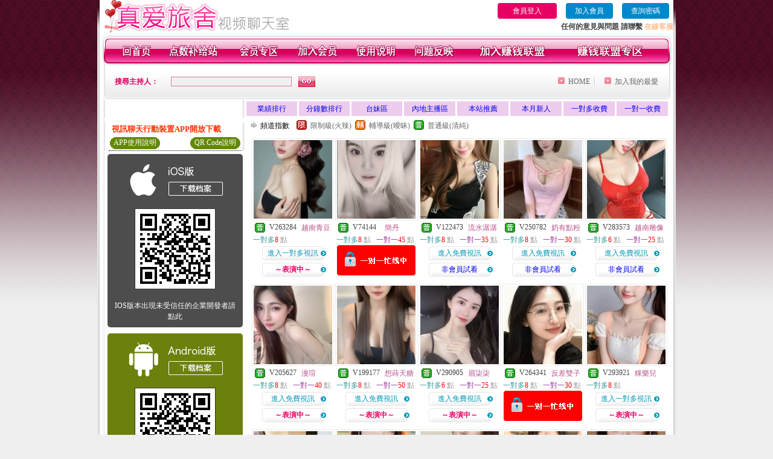

--- FILE ---
content_type: text/html; charset=Big5
request_url: http://1700862.syk007.com/index.phtml?PUT=A_SORT&SORT=R40&FID=1700862
body_size: 14551
content:
<html>

<head>
<title>
live173台灣金瓶梅直播平台</title>
<meta http-equiv="PICS-Label" content='(PICS-1.1 "http://www.ticrf.org.tw/chinese/html/06-rating-v11.htm" l gen true for "http://1700862.syk007.com" r (s 3 l 3 v 3 o 0))'>
<meta http-equiv=content-type content="text/html; charset=big5">
<meta name="Keywords" content="">
<meta name="description" content="">
<style type="text/css"><!--
.text {
	font-size: 12px;
	line-height: 15px;
	color: #000000;
	text-decoration: none;
}

.link {
	font-size: 12px;
	line-height: 15px;
	color: #000000;
	text-decoration: underline;
}

.link_menu {
	font-size: 15px;
	line-height: 24px;
	text-decoration: underline;
}

.SS {font-size: 10px;line-height: 14px;}
.S {font-size: 11px;line-height: 16px;}
.M {font-size: 13px;line-height: 18px;}
.L {font-size: 15px;line-height: 20px;}
.LL {font-size: 17px;line-height: 22px;}


.t01 {
	font-family: "新細明體";
	font-size: 12px;
	color: #FFFFFF;
}
.t02 {
	font-family: "新細明體";
	font-size: 12px;
	line-height: 14px;
	color: #666666;
	text-decoration: underline;
}
.t03 {
	font-family: "新細明體";
	font-size: 12px;
	line-height: 18px;
	color: #000000;
}
.t04 {
	font-family: "新細明體";
	font-size: 12px;
	color: #FF0066;
}
.t05 {
	font-family: "新細明體";
	font-size: 12px;
	color: #000000;
}
.t06 {
	font-family: "新細明體";
	font-size: 12px;
	color: #FFFFFF;
}
.text1{
	font-family: "新細明體";
	font-size: 12px;
	color: #666666;
}
.text2{
	font-family: "新細明體";
	font-size: 15px;
	color: #990033;
}
.text3{
	font-family: "新細明體";
	font-size: 15px;
	color: #000066;
}
.text4{
	font-family: "新細明體";
	font-size: 12px;
	color: #FF6600;
}
.text5 {
	font-family: "新細明體";
	font-size: 15px;
	color: #000000;
}
.text6 {
	font-family: "新細明體";
	font-size: 12px;
	color: #FF6600;
}
.text7 {
	font-family: "新細明體";
	font-size: 15px;
	color: #FFFFFF;
	font-weight: bold;
}
.manu-black12b {
	font-size:12px;
	font-weight:bold;
	color:#000000;
	height:26px;
	text-align:center;
	line-height:24px;
	background-image: url(images/explain_02.gif);
	background-repeat: repeat-x;
	background-position: center center;
	border-left:#ffffff 1px solid;
	border-right:#ffffff 1px solid;
}
.manu-black12b a:link,.manu-black12b a:visited {color:#000000;}
.manu-black12b a:hover {color:#e60163;}

.manu-white12 {
	font-size:12px;
	color:#ffffff;
	text-align:center;
	height:26px;
	line-height:24px;
	background-image: url(images/explain_04.gif);
	background-repeat: repeat-x;
	background-position: center center;
	border-left:#ffffff 1px solid;
	border-right:#ffffff 1px solid;
}
.manu-white12 a:link,.manu-white12 a:visited {color:#ffffff;}
.manu-white12 a:hover {color:#eeeeee;}
.red-16b {font-size: 16px;font-weight: bold;color:#dc0a8f;line-height:30px;}
.red-16c {font-size: 16px;font-weight: bold;color:#f7006b;line-height:30px;}
.txt-gray {overflow:auto;border:#f4f4f4 1px solid;background-color:#f4f4f4;height:16px;color:#666666;font-size:12px;width:99%;height:125px;}
--></style>
<link href="css/main.css" rel="stylesheet" type="text/css" />
<link href="css/index.css" rel="stylesheet" type="text/css" />
<link href="css/zhuchiren.css" rel="stylesheet" type="text/css" />
<link href="css/baoxiang.css" rel="stylesheet" type="text/css" />
<script src='Scripts/AC_RunActiveContent.js' type='text/javascript'></script>
<script language="JavaScript" type="text/JavaScript">
function CHAT_GO(AID,FORMNAME){
  document.form1_GO.AID.value=AID;
  document.form1_GO.ROOM.value=AID;
  document.form1_GO.MID.value=10000;
if(FORMNAME.uname.value=="" || FORMNAME.uname.value.indexOf("請輸入")!=-1)    {
  alert("請輸入暱稱");
  FORMNAME.uname.focus();
}else{
  var AWidth = screen.width-20;
  var AHeight = screen.height-80;
  if( document.all || document.layers ){
  utchat10000=window.open("","utchat10000","width="+AWidth+",height="+AHeight+",resizable=yes,toolbar=no,location=no,directories=no,status=no,menubar=no,copyhistory=no,top=0,left=0");
  }else{
  utchat10000=window.open("","utchat10000","width="+AWidth+",height="+AHeight+",resizable=yes,toolbar=no,location=no,directories=no,status=no,menubar=no,copyhistory=no,top=0,left=0");
  }
  document.form1_GO.uname.value=FORMNAME.uname.value;
  document.form1_GO.sex.value=FORMNAME.sex.value;
  document.form1_GO.submit();
  }
}

function CHAT_GO123(AID){
  document.form1_GO.AID.value=AID;
  document.form1_GO.ROOM.value=AID;
  document.form1_GO.MID.value=10000;
  if(document.form1_GO.uname.value=="")    {
    alert("請輸入暱稱");
  }else{
    var AWidth = screen.width-20;
    var AHeight = screen.height-80;
    if( document.all || document.layers ){
    utchat10000=window.open("","utchat10000","width="+AWidth+",height="+AHeight+",resizable=yes,toolbar=no,location=no,directories=no,status=no,menubar=no,copyhistory=no,top=0,left=0");
    }else{
    utchat10000=window.open("","utchat10000","width="+AWidth+",height="+AHeight+",resizable=yes,toolbar=no,location=no,directories=no,status=no,menubar=no,copyhistory=no,top=0,left=0");
    }
    document.form1_GO.submit();
  }
}

function MM_swapImgRestore() { //v3.0
  var i,x,a=document.MM_sr; for(i=0;a&&i<a.length&&(x=a[i])&&x.oSrc;i++) x.src=x.oSrc;
}

function MM_preloadImages() { //v3.0
  var d=document; if(d.images){ if(!d.MM_p) d.MM_p=new Array();
    var i,j=d.MM_p.length,a=MM_preloadImages.arguments; for(i=0; i<a.length; i++)
    if (a[i].indexOf("#")!=0){ d.MM_p[j]=new Image; d.MM_p[j++].src=a[i];}}
}

function MM_findObj(n, d) { //v4.01
  var p,i,x;  if(!d) d=document; if((p=n.indexOf("?"))>0&&parent.frames.length) {
    d=parent.frames[n.substring(p+1)].document; n=n.substring(0,p);}
  if(!(x=d[n])&&d.all) x=d.all[n]; for (i=0;!x&&i<d.forms.length;i++) x=d.forms[i][n];
  for(i=0;!x&&d.layers&&i<d.layers.length;i++) x=MM_findObj(n,d.layers[i].document);
  if(!x && d.getElementById) x=d.getElementById(n); return x;
}

function MM_swapImage() { //v3.0
  var i,j=0,x,a=MM_swapImage.arguments; document.MM_sr=new Array; for(i=0;i<(a.length-2);i+=3)
   if ((x=MM_findObj(a[i]))!=null){document.MM_sr[j++]=x; if(!x.oSrc) x.oSrc=x.src; x.src=a[i+2];}
}


 function aa() {
   if (window.event.ctrlKey)
       {
     window.event.returnValue = false;
         return false;
       }
 }
 function bb() {
   window.event.returnValue = false;
 }
function MM_openBrWindow(theURL,winName,features) { //v2.0
 window.open(theURL,winName,features);
}


//-->
</script>

</head>
<!--body bgcolor=#000000 text=#000000 link=#0000CC vlink=#3987C6 topMargin=5 marginheight=0 marginwidth=0-->
<body>
<table width='950' border='0' cellspacing='0' cellpadding='0' ALIGN='CENTER' BGCOLOR='#990000'><TR><TD></td></tr></table><center><div id='main'><div id='main-l'><img src='images/mm69-bg-left.gif' width='4' height='50' /></div><div id='main-m'><table width='950' border='0' align='center' cellpadding='0' cellspacing='0' bgcolor='#FFFFFF'><tr><td width='315' align='left' valign='middle'><img src='images/mm69_logo.gif' width='315' height='54' /></td><td width='715' ALIGN='RIGHT'><table border='0' cellpadding='0' cellspacing='0' ALIGN='RIGHT'><tr><td><table width='300' height='35' border='0' cellpadding='0' cellspacing='0'><TR><td align='center'><a href='./index.phtml?PUT=up_logon&FID=1700862' style='width:80px;height:25px;background-color:#e60163;padding:6px 25px;color:#ffffff;border:0;border-radius:4px;cursor:pointer;'>會員登入</a></td><td align='center'><a href='./index.phtml?PUT=up_reg&s=1' style='width:80px;height:25px;background-color:#0088cc;padding:6px 15px;color:#ffffff;border:0;border-radius:4px;cursor:pointer;'>加入會員</a></td><td align='center'><a href='./index.phtml?PUT=up_password' style='width:80px;height:25px;background-color:#0088cc;padding:6px 15px;color:#ffffff;border:0;border-radius:4px;cursor:pointer;'>查詢密碼</a></TD></TR></table></td></tr><tr><td ALIGN='RIGHT'><font color='#3C3C3C'><B>任何的意見與問題 請聯繫</B></font> <a href='/index.phtml?PUT=up_logon&FID=1700862' style='color:#ffbc8c;'><B>在線客服</B></a></TD></TR></TABLE></TD></tr><tr><td colspan='2' align='left' valign='middle'><img src='images/mm69_05.gif' width='950' height='10' /></td></tr></table><table width='950' border='0' align='center' cellpadding='0' cellspacing='0' bgcolor='#FFFFFF'><tr><td width='16' align='left' background='images/mm69_08.gif'><img src='images/mm69_07.gif' width='16' height='41' /></td><td width='919' background='images/mm69_08.gif'><table width='900' border='0' align='center' cellpadding='0' cellspacing='0'><tr><td align='center'><a href='./index.phtml?FID=1700862'><img src='images/mm69_10.gif' width='49' height='41' border='0' /></a></td><td align='center'><img src='images/mm69_08.gif' width='1' height='41' /></td><td align='center'><a href='/PAY1/?UID=&FID=1700862' TARGET='_blank'><img src='images/mm69_12.gif' width='83' height='41' /></a></td><td align='center'><img src='images/mm69_08.gif' width='1' height='41' /></td><td align='center'><a href='./index.phtml?PUT=up_logon&FID=1700862'><img src='images/mm69_14.gif' width='67' height='41' border='0' /></a></td><td align='center'><img src='images/mm69_08.gif' width='1' height='41' /></td><td align='center'><a href='./index.phtml?PUT=up_reg&s=1&FID=1700862'><img src='images/mm69_16.gif' width='67' height='41' border='0' /></a></td><td align='center'><img src='images/mm69_08.gif' width='1' height='41' /></td><td align='center'><a href='./index.phtml?PUT=faq&FID=1700862'><img src='images/mm69_18.gif' width='66' height='41' border='0' /></a></td><td align='center'><img src='images/mm69_08.gif' width='1' height='41' /></td><td align='center'><a href='./index.phtml?PUT=mailbox&FID=1700862'><img src='images/mm69_22.gif' width='68' height='41' border='0' /></a></td><td align='center'><img src='images/mm69_08.gif' width='1' height='41' /></td><td align='center'><a href='./index.phtml?PUT=aweb_reg&FID=1700862'><img src='images/mm69_28.gif' width='111' height='41' border='0' /></a></td><td align='center'><img src='images/mm69_08.gif' width='1' height='41' /></td><td align='center'><a href='./index.phtml?PUT=aweb_logon&FID=1700862'><img src='images/mm69_26.gif' width='111' height='41' border='0' /></a></td></tr></table></td><td width='15' align='right' background='images/mm69_08.gif'><img src='images/mm69_24.gif' width='15' height='41' /></td></tr></table><SCRIPT language='JavaScript'>function CHECK_SEARCH_KEY(FORMNAME){var error;if (FORMNAME.KEY_STR.value.length<2){alert('您輸入的搜尋字串必需多於 2 字元!!');FORMNAME.KEY_STR.focus();return false;}return true;}</SCRIPT><table width='950' height='60' border='0' align='center' cellpadding='0' cellspacing='0'><tr><form name='SEARCHFORM' action='./index.phtml' align=center method=POST onSubmit='return CHECK_SEARCH_KEY(SEARCHFORM);'><input type=hidden name='PUT' value=''><input type=hidden name='FID' value='1700862'><td class='top-bg'><table width='900' border='0' align='center' cellpadding='0' cellspacing='0'><tr><td width='93' align='left' class='red12-b'>搜尋主持人：</td><td width='211'><input name='KEY_STR' type='text' class='input-red-border' VALUE='' /></td><td width='191'><input type='image' src='images/mm69_go.gif' width='28' height='18' /></td><td width='295' align='right' valign='middle' class='gray-12'><img src='images/mm69_add.gif' width='11' height='11' />&nbsp;&nbsp;<a href='./index.phtml?FID=1700862'>HOME</a>&nbsp;</td><td width='10' align='center' valign='middle' class='gray-12'><img src='images/mm69-line.gif' /></td><td width='100' align='right' valign='middle' class='gray-12'><img src='images/mm69_add.gif' width='11' height='11' />&nbsp;&nbsp;<a href='javascript:window.external.AddFavorite ("http://1700862.syk007.com","live173台灣金瓶梅直播平台")'>加入我的最愛</a></td></form></tr></table></td></tr></table><CENTER>
<SCRIPT language='JavaScript'>
function CHECK_SEARCH_KEY(FORMNAME){
  var error;
  if (FORMNAME.KEY_STR.value.length<2){
    alert('您輸入的搜尋字串必需多於 2 字元!!');
    FORMNAME.KEY_STR.focus();
    return false;
  }
  return true;
}
</SCRIPT>
<SCRIPT>
function CHATGOM(AID,ACTIONTYPE){
  var AW = screen.availWidth;
  var AH = screen.availHeight;
  if(AW>1200){
    AW=1200;
  }
  if(AH>800){
    AH=800;
  }
  
 if( document.all || document.layers ){
   window.open('/V4MEIMEI69/index.phtml?ACTIONTYPE='+ACTIONTYPE+'&AID='+AID+'&FID=1700862','ACHAT_1700862'+'_'+AID,'width='+AW+',height='+AH+',resizable=yes,toolbar=no,location=no,directories=no,status=no,menubar=no,copyhistory=no,top=0,left=0');
 }else{
   window.open('/V4MEIMEI69/index.phtml?ACTIONTYPE='+ACTIONTYPE+'&AID='+AID+'&FID=1700862','ACHAT_1700862'+'_'+AID,'width='+AW+',height='+AH+',resizable=yes,toolbar=no,location=no,directories=no,status=no,menubar=no,copyhistory=no,top=0,left=0');
 }}function CHATGO(AID,ACTIONTYPE){
  var AW = screen.availWidth;
  var AH = screen.availHeight;
  if(AW>1200){
    AW=1200;
  }
  if(AH>800){
    AH=800;
  }
  
 if( document.all || document.layers ){
   window.open('/V4MEIMEI69/index.phtml?ACTIONTYPE='+ACTIONTYPE+'&AID='+AID+'&FID=1700862','utchat1700862','width='+AW+',height='+AH+',resizable=yes,toolbar=no,location=no,directories=no,status=no,menubar=no,copyhistory=no,top=0,left=0');
 }else{
   window.open('/V4MEIMEI69/index.phtml?ACTIONTYPE='+ACTIONTYPE+'&AID='+AID+'&FID=1700862','utchat1700862','width='+AW+',height='+AH+',resizable=yes,toolbar=no,location=no,directories=no,status=no,menubar=no,copyhistory=no,top=0,left=0');
 }}</SCRIPT><table width='938' border='0' align='center' cellpadding='0' cellspacing='0'><tr><td align='center' valign='top' width='234'></td><td align='center'><table width='100%' border='0' align='center' cellpadding='3' cellspacing='3' CLASS='M'><TR><td align='CENTER' WIDTH='12%' BGCOLOR='#EECCEE'><a href='./index.phtml?PUT=A_SORT&SORT=N&ON=1&FID=1700862'>業績排行</a></td><td align='CENTER' WIDTH='12%' BGCOLOR='#EECCEE'><a href='./index.phtml?PUT=A_SORT&SORT=N1&ON=1&FID=1700862'>分鐘數排行</a></td><td align='CENTER' WIDTH='12%' BGCOLOR='#EECCEE'><a href='./index.phtml?PUT=A_SORT&SORT=TW&FID=1700862'>台妹區</a></td><td align='CENTER' WIDTH='12%' BGCOLOR='#EECCEE'><a href='./index.phtml?PUT=A_SORT&SORT=CN&FID=1700862'>內地主播區</a></td><td align='CENTER' WIDTH='12%' BGCOLOR='#EECCEE'><a href='./index.phtml?PUT=A_SORT&SORT=HOT&ON=1&FID=1700862'>本站推薦</a></td><td align='CENTER' WIDTH='12%' BGCOLOR='#EECCEE'><a href='./index.phtml?PUT=A_SORT&SORT=NEW&ON=1&FID=1700862'>本月新人</a></td><td align='CENTER' WIDTH='12%' BGCOLOR='#EECCEE'><a href='./index.phtml?PUT=A_SORT&SORT=R6&ON=1&FID=1700862'>一對多收費</a></td><td align='CENTER' WIDTH='12%' BGCOLOR='#EECCEE'><a href='./index.phtml?PUT=A_SORT&SORT=R7&ON=1&FID=1700862'>一對一收費</a></td></tr></table></td></tr></table><table width='938' border='0' align='center' cellpadding='0' cellspacing='0'><tr><td width='234' align='center' valign='top' class='box-bg3'>  <!--客服QQ 掃碼-->
<!----
    <table width="224" align="center" cellpadding="0" cellspacing="5" style="font-family:Helvetica,Arial,sans-serif; border-radius: 5px; border: 1px solid #f27900; background: #ffffff; margin: 5px auto;">
      <tr>
        <td valign="center" align="center">
          <b style="color: #333333; line-height: 1.6; font-size: 26px;">客服 QQ</b><br>
          <p style="margin: 0; background-color: #f27900; color: #ffffff; line-height: 1.6; text-align: center; font-size: 14px;">24小時客服</p>
          <span style="color: #777777; line-height: 1.6; font-size: 14px;">QQ: 3598303378</span>
        </td>
        <td align="right"><div style="width: 90px; height: 90px; position: relative; background: url(../images/qqrcode_3598303378.png) no-repeat; background-size:contain;"><img style="position: absolute; top: 50%; left: 50%; transform: translate(-50%,-50%); vertical-align: middle;" src="../images/qq_logo.png"></div></td>
      </tr>
    </table>
---->
  <!--客服QQ 掃碼 end-->
<table width='234' border='0' align='center' cellpadding='0' cellspacing='0'><tr><td height='8' bgcolor='#FFFFFF'></td></tr><TR><TD><!--app下載-->
 <table width='220' border='0' align='center' cellpadding='2' cellspacing='0' bgcolor='#FFFFFF' style='border-bottom:1px dotted '>
<tr>
<td width='100%' style='padding-left:5px;'><strong><font color='#FF3300' class='M'>視訊聊天行動裝置APP開放下載</font></strong></td>
</tr>

<tr>
<td>
<table width='100%' border='0' align='CENTER' cellpadding='0' cellspacing='0' bgcolor='#FFFFFF'>
<tr><td width='83' height='20' align='center' background='/APK/images/app_btnbg.gif'>
<a href='/APK/app.phtml' target='_blank' style='font-size:12px; color:#FFFFFF'>APP使用說明</a></td>
<td>&nbsp;</td><td width='83' height='20' align='center' background='/APK/images/app_btnbg.gif'><a href='/APK/qrcode.phtml' target='_blank' style='font-size:12px; color:#FFFFFF'>QR Code說明</a></td></tr>
<tr></tr>
</table>
</td>
</tr>
</table>
<table width='100%' border='0' align='center' cellpadding='5' cellspacing='0' bgcolor='#FFFFFF' style='margin-bottom:10px'>
<tr>
<td>
<table width='100%' align='center' bgcolor='#4d4d4d' cellspacing='0'style='color:#ffffff;line-height:1.5;border-radius: 5px;'>
<tr><td align='center' style='padding-top:5px'><a href='/APK/?O1=IOS&FID=1700862' target='_top'><img src='/APK/images/iosapp_btncn.png' border='0'></a></td></tr><!--ios QRcode--><tr><td align='center' style='padding:9px'><a href='/APK/?O1=IOS&FID=1700862' target='_top'><img src='/APK/PNG/AAWEB2457.png' style='border:1px solid #333333'></a></td></tr>
<tr><td align='center' style='padding:9px'>
<a href='https://support.apple.com/zh-tw/HT204460' target='_blank'><FONT COLOR='#FFFFFF'>IOS版本出現未受信任的企業開發者請點此</FONT></a>
</td></tr>


</table>
</td>
</tr>
<tr>
<td>
<table width='100%' align='center' bgcolor='#6c800d' cellspacing='0'style='color:#ffffff;line-height:1.5;border-radius: 5px;'>
<tr><td align='center' style='padding-top:5px'><a href='/APK/?O1=AN&FID=1700862'><img src='/APK/images/androidapp_btncn.png' border='0'></a></td></tr>
<!--android QRcode-->
<tr><td align='center' style='padding:9px'><a href='/APK/?O1=AN&FID=1700862'><img src='/APK/PNG/AAWEB2457.png' style='border:1px solid #333333'></a></td></tr>

<tr><td align='center' style='padding:9px'>
<a href='http://happy-yblog.blogspot.tw/2013/11/android-unknown-sources.html' target='_blank'><FONT COLOR='#FFFFFF'>Android版本需開啟允許未知來源</a>
</td></tr>


</table>
</td>
</tr>
<tr>
<td align='left'>
<a href='/APK/faq.phtml#faq1-09' target='_blank' style='color:#0088cc'> → iOS安裝後出現 '尚未信任企業級開發人員' 請點此</a><br>
<a href='/APK/faq.phtml#faq1-10' target='_blank' style='color:#0088cc'> → 暫不支援QQ 與微信掃一掃, 其它下載方式請點此</a> <br>
</td>
</tr><tr><td align='left'></td></tr></table><!--app下載 end--></TD></TR><tr><td class='manu-1'>主打新人專區</td></tr><tr><td align='center' valign='bottom'><table width='100%' border='0' cellspacing='1' cellpadding='1' style='margin-top:1px;'><TR><td width='' valign='top'><td width='29%' align='right'><A href='./?PUT=a_show&AID=295842&FID=1700862&R2=&CHANNEL=' ><img src='https://uy635.com/A_PH/295842/3-135x135.jpg' WIDTH='120'></a></td><td width='58%' align='center' valign='middle'><table width='100%' border='0' cellspacing='0' cellpadding='0'><TR><TD WIDTH='30' ALIGN='CENTER'><img src='/images/slevel0.gif' width='17' height='16' BORDER=0 ALT='節目等級為普通級適合所有年齡層進入'></TD><TD ALIGN='LEFT'><A href='./?PUT=a_show&AID=295842&FID=1700862&R2=&CHANNEL=' >越南倫德</a></TD></TR></TABLE><table width='80%' border='0' cellspacing='2' cellpadding='2'><TR><TD><FONT COLOR='#339999'>一對多</FONT><FONT COLOR='RED'> 5</FONT> <FONT COLOR='#999999'>點</FONT></TD></TR><TR><TD><FONT COLOR='#993399'>一對一</FONT><FONT COLOR='RED'>20</FONT> <FONT COLOR='#999999'>點</FONT></TD></TR></TABLE><A href="Javascript:CHATGO('295842','4');"><span class='pink12'>~我在線上~</span></a></td></TD></TR><TR><td width='' valign='top'><td width='29%' align='right'><A href='./?PUT=a_show&AID=295794&FID=1700862&R2=&CHANNEL=' ><img src='https://uy635.com/A_PH/295794/3-135x135.jpg' WIDTH='120'></a></td><td width='58%' align='center' valign='middle'><table width='100%' border='0' cellspacing='0' cellpadding='0'><TR><TD WIDTH='30' ALIGN='CENTER'><img src='/images/slevel1.gif' width='17' height='16' BORDER=0 ALT='節目等級為限制級適合年齡滿21歲之成人進入'></TD><TD ALIGN='LEFT'><A href='./?PUT=a_show&AID=295794&FID=1700862&R2=&CHANNEL=' >裴一</a></TD></TR></TABLE><table width='80%' border='0' cellspacing='2' cellpadding='2'><TR><TD><FONT COLOR='#339999'>一對多</FONT><FONT COLOR='RED'> 5</FONT> <FONT COLOR='#999999'>點</FONT></TD></TR><TR><TD><FONT COLOR='#993399'>一對一</FONT><FONT COLOR='RED'>20</FONT> <FONT COLOR='#999999'>點</FONT></TD></TR></TABLE><span class='red12-b'>~表演中~</span></td></TD></TR><TR><td width='' valign='top'><td width='29%' align='right'><A href='./?PUT=a_show&AID=295784&FID=1700862&R2=&CHANNEL=' ><img src='https://uy635.com/A_PH/295784/3-135x135.jpg' WIDTH='120'></a></td><td width='58%' align='center' valign='middle'><table width='100%' border='0' cellspacing='0' cellpadding='0'><TR><TD WIDTH='30' ALIGN='CENTER'><img src='/images/slevel1.gif' width='17' height='16' BORDER=0 ALT='節目等級為限制級適合年齡滿21歲之成人進入'></TD><TD ALIGN='LEFT'><A href='./?PUT=a_show&AID=295784&FID=1700862&R2=&CHANNEL=' >悅兒兒</a></TD></TR></TABLE><table width='80%' border='0' cellspacing='2' cellpadding='2'><TR><TD><FONT COLOR='#339999'>一對多</FONT><FONT COLOR='RED'> 5</FONT> <FONT COLOR='#999999'>點</FONT></TD></TR><TR><TD><FONT COLOR='#993399'>一對一</FONT><FONT COLOR='RED'>20</FONT> <FONT COLOR='#999999'>點</FONT></TD></TR></TABLE><span class='red12-b'>~表演中~</span></td></TD></TR><TR><td width='' valign='top'><td width='29%' align='right'><A href='./?PUT=a_show&AID=295737&FID=1700862&R2=&CHANNEL=' ><img src='https://uy635.com/A_PH/295737/3-135x135.jpg' WIDTH='120'></a></td><td width='58%' align='center' valign='middle'><table width='100%' border='0' cellspacing='0' cellpadding='0'><TR><TD WIDTH='30' ALIGN='CENTER'><img src='/images/slevel1.gif' width='17' height='16' BORDER=0 ALT='節目等級為限制級適合年齡滿21歲之成人進入'></TD><TD ALIGN='LEFT'><A href='./?PUT=a_show&AID=295737&FID=1700862&R2=&CHANNEL=' >婉婉來了</a></TD></TR></TABLE><table width='80%' border='0' cellspacing='2' cellpadding='2'><TR><TD><FONT COLOR='#339999'>一對多</FONT><FONT COLOR='RED'> 5</FONT> <FONT COLOR='#999999'>點</FONT></TD></TR><TR><TD><FONT COLOR='#993399'>一對一</FONT><FONT COLOR='RED'>20</FONT> <FONT COLOR='#999999'>點</FONT></TD></TR></TABLE><A href="Javascript:CHATGO('295737','4');"><span class='pink12'>~我在線上~</span></a></td></TD></TR><TR><td width='' valign='top'><td width='29%' align='right'><A href='./?PUT=a_show&AID=295734&FID=1700862&R2=&CHANNEL=' ><img src='https://uy635.com/A_PH/295734/3-135x135.jpg' WIDTH='120'></a></td><td width='58%' align='center' valign='middle'><table width='100%' border='0' cellspacing='0' cellpadding='0'><TR><TD WIDTH='30' ALIGN='CENTER'><img src='/images/slevel0.gif' width='17' height='16' BORDER=0 ALT='節目等級為普通級適合所有年齡層進入'></TD><TD ALIGN='LEFT'><A href='./?PUT=a_show&AID=295734&FID=1700862&R2=&CHANNEL=' >牧欣</a></TD></TR></TABLE><table width='80%' border='0' cellspacing='2' cellpadding='2'><TR><TD><FONT COLOR='#339999'>一對多</FONT><FONT COLOR='RED'> 5</FONT> <FONT COLOR='#999999'>點</FONT></TD></TR><TR><TD><FONT COLOR='#993399'>一對一</FONT><FONT COLOR='RED'>20</FONT> <FONT COLOR='#999999'>點</FONT></TD></TR></TABLE><span class='red12-b'>~表演中~</span></td></TD></TR><TR><td width='' valign='top'><td width='29%' align='right'><A href='./?PUT=a_show&AID=295644&FID=1700862&R2=&CHANNEL=' ><img src='https://uy635.com/A_PH/295644/3-135x135.jpg' WIDTH='120'></a></td><td width='58%' align='center' valign='middle'><table width='100%' border='0' cellspacing='0' cellpadding='0'><TR><TD WIDTH='30' ALIGN='CENTER'><img src='/images/slevel0.gif' width='17' height='16' BORDER=0 ALT='節目等級為普通級適合所有年齡層進入'></TD><TD ALIGN='LEFT'><A href='./?PUT=a_show&AID=295644&FID=1700862&R2=&CHANNEL=' >人美心甜</a></TD></TR></TABLE><table width='80%' border='0' cellspacing='2' cellpadding='2'><TR><TD><FONT COLOR='#339999'>一對多</FONT><FONT COLOR='RED'> 5</FONT> <FONT COLOR='#999999'>點</FONT></TD></TR><TR><TD><FONT COLOR='#993399'>一對一</FONT><FONT COLOR='RED'>20</FONT> <FONT COLOR='#999999'>點</FONT></TD></TR></TABLE><A href="Javascript:CHATGO('295644','4');"><span class='pink12'>~我在線上~</span></a></td></TD></TR><TR><td width='' valign='top'><td width='29%' align='right'><A href='./?PUT=a_show&AID=295643&FID=1700862&R2=&CHANNEL=' ><img src='https://uy635.com/A_PH/295643/3-135x135.jpg' WIDTH='120'></a></td><td width='58%' align='center' valign='middle'><table width='100%' border='0' cellspacing='0' cellpadding='0'><TR><TD WIDTH='30' ALIGN='CENTER'><img src='/images/slevel1.gif' width='17' height='16' BORDER=0 ALT='節目等級為限制級適合年齡滿21歲之成人進入'></TD><TD ALIGN='LEFT'><A href='./?PUT=a_show&AID=295643&FID=1700862&R2=&CHANNEL=' >親親寶兒</a></TD></TR></TABLE><table width='80%' border='0' cellspacing='2' cellpadding='2'><TR><TD><FONT COLOR='#339999'>一對多</FONT><FONT COLOR='RED'> 5</FONT> <FONT COLOR='#999999'>點</FONT></TD></TR><TR><TD><FONT COLOR='#993399'>一對一</FONT><FONT COLOR='RED'>20</FONT> <FONT COLOR='#999999'>點</FONT></TD></TR></TABLE><A href="Javascript:CHATGO('295643','4');"><span class='pink12'>~我在線上~</span></a></td></TD></TR><TR><td width='' valign='top'><td width='29%' align='right'><A href='./?PUT=a_show&AID=295585&FID=1700862&R2=&CHANNEL=' ><img src='https://uy635.com/A_PH/295585/3-135x135.jpg' WIDTH='120'></a></td><td width='58%' align='center' valign='middle'><table width='100%' border='0' cellspacing='0' cellpadding='0'><TR><TD WIDTH='30' ALIGN='CENTER'><img src='/images/slevel2.gif' width='17' height='16' BORDER=0 ALT='節目等級為輔導級適合年齡滿18歲之成人進入'></TD><TD ALIGN='LEFT'><A href='./?PUT=a_show&AID=295585&FID=1700862&R2=&CHANNEL=' >越南視角</a></TD></TR></TABLE><table width='80%' border='0' cellspacing='2' cellpadding='2'><TR><TD><FONT COLOR='#339999'>一對多</FONT><FONT COLOR='RED'> 5</FONT> <FONT COLOR='#999999'>點</FONT></TD></TR><TR><TD><FONT COLOR='#993399'>一對一</FONT><FONT COLOR='RED'>20</FONT> <FONT COLOR='#999999'>點</FONT></TD></TR></TABLE><A href="Javascript:CHATGO('295585','4');"><span class='pink12'>~我在線上~</span></a></td></TD></TR><TR><td width='' valign='top'><td width='29%' align='right'><A href='./?PUT=a_show&AID=295528&FID=1700862&R2=&CHANNEL=' ><img src='https://uy635.com/A_PH/295528/3-135x135.jpg' WIDTH='120'></a></td><td width='58%' align='center' valign='middle'><table width='100%' border='0' cellspacing='0' cellpadding='0'><TR><TD WIDTH='30' ALIGN='CENTER'><img src='/images/slevel2.gif' width='17' height='16' BORDER=0 ALT='節目等級為輔導級適合年齡滿18歲之成人進入'></TD><TD ALIGN='LEFT'><A href='./?PUT=a_show&AID=295528&FID=1700862&R2=&CHANNEL=' >灰塵</a></TD></TR></TABLE><table width='80%' border='0' cellspacing='2' cellpadding='2'><TR><TD><FONT COLOR='#339999'>一對多</FONT><FONT COLOR='RED'> 5</FONT> <FONT COLOR='#999999'>點</FONT></TD></TR><TR><TD><FONT COLOR='#993399'>一對一</FONT><FONT COLOR='RED'>20</FONT> <FONT COLOR='#999999'>點</FONT></TD></TR></TABLE><span class='red12-b'>~表演中~</span></td></TD></TR><TR><td width='' valign='top'><td width='29%' align='right'><A href='./?PUT=a_show&AID=295526&FID=1700862&R2=&CHANNEL=' ><img src='https://uy635.com/A_PH/295526/3-135x135.jpg' WIDTH='120'></a></td><td width='58%' align='center' valign='middle'><table width='100%' border='0' cellspacing='0' cellpadding='0'><TR><TD WIDTH='30' ALIGN='CENTER'><img src='/images/slevel0.gif' width='17' height='16' BORDER=0 ALT='節目等級為普通級適合所有年齡層進入'></TD><TD ALIGN='LEFT'><A href='./?PUT=a_show&AID=295526&FID=1700862&R2=&CHANNEL=' >原熙</a></TD></TR></TABLE><table width='80%' border='0' cellspacing='2' cellpadding='2'><TR><TD><FONT COLOR='#339999'>一對多</FONT><FONT COLOR='RED'> 5</FONT> <FONT COLOR='#999999'>點</FONT></TD></TR><TR><TD><FONT COLOR='#993399'>一對一</FONT><FONT COLOR='RED'>20</FONT> <FONT COLOR='#999999'>點</FONT></TD></TR></TABLE><span class='red12-b'>~表演中~</span></td></TD></TR><TR><td width='' valign='top'><td width='29%' align='right'><A href='./?PUT=a_show&AID=295430&FID=1700862&R2=&CHANNEL=' ><img src='https://uy635.com/A_PH/295430/3-135x135.jpg' WIDTH='120'></a></td><td width='58%' align='center' valign='middle'><table width='100%' border='0' cellspacing='0' cellpadding='0'><TR><TD WIDTH='30' ALIGN='CENTER'><img src='/images/slevel1.gif' width='17' height='16' BORDER=0 ALT='節目等級為限制級適合年齡滿21歲之成人進入'></TD><TD ALIGN='LEFT'><A href='./?PUT=a_show&AID=295430&FID=1700862&R2=&CHANNEL=' >涵涵嗄</a></TD></TR></TABLE><table width='80%' border='0' cellspacing='2' cellpadding='2'><TR><TD><FONT COLOR='#339999'>一對多</FONT><FONT COLOR='RED'> 5</FONT> <FONT COLOR='#999999'>點</FONT></TD></TR><TR><TD><FONT COLOR='#993399'>一對一</FONT><FONT COLOR='RED'>20</FONT> <FONT COLOR='#999999'>點</FONT></TD></TR></TABLE><A href="Javascript:CHATGO('295430','4');"><span class='pink12'>~我在線上~</span></a></td></TD></TR><TR><td width='' valign='top'><td width='29%' align='right'><A href='./?PUT=a_show&AID=295380&FID=1700862&R2=&CHANNEL=' ><img src='https://uy635.com/A_PH/295380/3-135x135.jpg' WIDTH='120'></a></td><td width='58%' align='center' valign='middle'><table width='100%' border='0' cellspacing='0' cellpadding='0'><TR><TD WIDTH='30' ALIGN='CENTER'><img src='/images/slevel0.gif' width='17' height='16' BORDER=0 ALT='節目等級為普通級適合所有年齡層進入'></TD><TD ALIGN='LEFT'><A href='./?PUT=a_show&AID=295380&FID=1700862&R2=&CHANNEL=' >洳果兒</a></TD></TR></TABLE><table width='80%' border='0' cellspacing='2' cellpadding='2'><TR><TD><FONT COLOR='#339999'>一對多</FONT><FONT COLOR='RED'> 5</FONT> <FONT COLOR='#999999'>點</FONT></TD></TR><TR><TD><FONT COLOR='#993399'>一對一</FONT><FONT COLOR='RED'>20</FONT> <FONT COLOR='#999999'>點</FONT></TD></TR></TABLE><A href="Javascript:CHATGO('295380','4');"><span class='pink12'>~我在線上~</span></a></td></TD></TR><TR><td width='' valign='top'><td width='29%' align='right'><A href='./?PUT=a_show&AID=295282&FID=1700862&R2=&CHANNEL=' ><img src='https://uy635.com/A_PH/295282/3-135x135.jpg' WIDTH='120'></a></td><td width='58%' align='center' valign='middle'><table width='100%' border='0' cellspacing='0' cellpadding='0'><TR><TD WIDTH='30' ALIGN='CENTER'><img src='/images/slevel1.gif' width='17' height='16' BORDER=0 ALT='節目等級為限制級適合年齡滿21歲之成人進入'></TD><TD ALIGN='LEFT'><A href='./?PUT=a_show&AID=295282&FID=1700862&R2=&CHANNEL=' >軟萌</a></TD></TR></TABLE><table width='80%' border='0' cellspacing='2' cellpadding='2'><TR><TD><FONT COLOR='#339999'>一對多</FONT><FONT COLOR='RED'> 5</FONT> <FONT COLOR='#999999'>點</FONT></TD></TR><TR><TD><FONT COLOR='#993399'>一對一</FONT><FONT COLOR='RED'>20</FONT> <FONT COLOR='#999999'>點</FONT></TD></TR></TABLE><span class='red12-b'>~表演中~</span></td></TD></TR><TR><td width='' valign='top'><td width='29%' align='right'><A href='./?PUT=a_show&AID=295274&FID=1700862&R2=&CHANNEL=' ><img src='https://uy635.com/A_PH/295274/3-135x135.jpg' WIDTH='120'></a></td><td width='58%' align='center' valign='middle'><table width='100%' border='0' cellspacing='0' cellpadding='0'><TR><TD WIDTH='30' ALIGN='CENTER'><img src='/images/slevel0.gif' width='17' height='16' BORDER=0 ALT='節目等級為普通級適合所有年齡層進入'></TD><TD ALIGN='LEFT'><A href='./?PUT=a_show&AID=295274&FID=1700862&R2=&CHANNEL=' >詠涵命理</a></TD></TR></TABLE><table width='80%' border='0' cellspacing='2' cellpadding='2'><TR><TD><FONT COLOR='#339999'>一對多</FONT><FONT COLOR='RED'> 5</FONT> <FONT COLOR='#999999'>點</FONT></TD></TR><TR><TD><FONT COLOR='#993399'>一對一</FONT><FONT COLOR='RED'>20</FONT> <FONT COLOR='#999999'>點</FONT></TD></TR></TABLE><span class='red12-b'>~表演中~</span></td></TD></TR><TR><td width='' valign='top'><td width='29%' align='right'><A href='./?PUT=a_show&AID=295197&FID=1700862&R2=&CHANNEL=' ><img src='https://uy635.com/A_PH/295197/3-135x135.jpg' WIDTH='120'></a></td><td width='58%' align='center' valign='middle'><table width='100%' border='0' cellspacing='0' cellpadding='0'><TR><TD WIDTH='30' ALIGN='CENTER'><img src='/images/slevel1.gif' width='17' height='16' BORDER=0 ALT='節目等級為限制級適合年齡滿21歲之成人進入'></TD><TD ALIGN='LEFT'><A href='./?PUT=a_show&AID=295197&FID=1700862&R2=&CHANNEL=' >溫柔的咪</a></TD></TR></TABLE><table width='80%' border='0' cellspacing='2' cellpadding='2'><TR><TD><FONT COLOR='#339999'>一對多</FONT><FONT COLOR='RED'> 5</FONT> <FONT COLOR='#999999'>點</FONT></TD></TR><TR><TD><FONT COLOR='#993399'>一對一</FONT><FONT COLOR='RED'>20</FONT> <FONT COLOR='#999999'>點</FONT></TD></TR></TABLE><A href="Javascript:CHATGO('295197','4');"><span class='pink12'>~我在線上~</span></a></td></TD></TR><TR><td width='' valign='top'><td width='29%' align='right'><A href='./?PUT=a_show&AID=295181&FID=1700862&R2=&CHANNEL=' ><img src='https://uy635.com/A_PH/295181/3-135x135.jpg' WIDTH='120'></a></td><td width='58%' align='center' valign='middle'><table width='100%' border='0' cellspacing='0' cellpadding='0'><TR><TD WIDTH='30' ALIGN='CENTER'><img src='/images/slevel1.gif' width='17' height='16' BORDER=0 ALT='節目等級為限制級適合年齡滿21歲之成人進入'></TD><TD ALIGN='LEFT'><A href='./?PUT=a_show&AID=295181&FID=1700862&R2=&CHANNEL=' >伊娜娜</a></TD></TR></TABLE><table width='80%' border='0' cellspacing='2' cellpadding='2'><TR><TD><FONT COLOR='#339999'>一對多</FONT><FONT COLOR='RED'> 5</FONT> <FONT COLOR='#999999'>點</FONT></TD></TR><TR><TD><FONT COLOR='#993399'>一對一</FONT><FONT COLOR='RED'>20</FONT> <FONT COLOR='#999999'>點</FONT></TD></TR></TABLE><A href="Javascript:CHATGO('295181','4');"><span class='pink12'>~我在線上~</span></a></td></TD></TR><TR><td width='' valign='top'><td width='29%' align='right'><A href='./?PUT=a_show&AID=295042&FID=1700862&R2=&CHANNEL=' ><img src='https://uy635.com/A_PH/295042/3-135x135.jpg' WIDTH='120'></a></td><td width='58%' align='center' valign='middle'><table width='100%' border='0' cellspacing='0' cellpadding='0'><TR><TD WIDTH='30' ALIGN='CENTER'><img src='/images/slevel1.gif' width='17' height='16' BORDER=0 ALT='節目等級為限制級適合年齡滿21歲之成人進入'></TD><TD ALIGN='LEFT'><A href='./?PUT=a_show&AID=295042&FID=1700862&R2=&CHANNEL=' >櫻桃美妹</a></TD></TR></TABLE><table width='80%' border='0' cellspacing='2' cellpadding='2'><TR><TD><FONT COLOR='#339999'>一對多</FONT><FONT COLOR='RED'> 6</FONT> <FONT COLOR='#999999'>點</FONT></TD></TR><TR><TD><FONT COLOR='#993399'>一對一</FONT><FONT COLOR='RED'>25</FONT> <FONT COLOR='#999999'>點</FONT></TD></TR></TABLE><A href="Javascript:CHATGO('295042','4');"><span class='pink12'>~我在線上~</span></a></td></TD></TR><TR><td width='' valign='top'><td width='29%' align='right'><A href='./?PUT=a_show&AID=294930&FID=1700862&R2=&CHANNEL=' ><img src='https://uy635.com/A_PH/294930/3-135x135.jpg' WIDTH='120'></a></td><td width='58%' align='center' valign='middle'><table width='100%' border='0' cellspacing='0' cellpadding='0'><TR><TD WIDTH='30' ALIGN='CENTER'><img src='/images/slevel0.gif' width='17' height='16' BORDER=0 ALT='節目等級為普通級適合所有年齡層進入'></TD><TD ALIGN='LEFT'><A href='./?PUT=a_show&AID=294930&FID=1700862&R2=&CHANNEL=' >苡晴</a></TD></TR></TABLE><table width='80%' border='0' cellspacing='2' cellpadding='2'><TR><TD><FONT COLOR='#339999'>一對多</FONT><FONT COLOR='RED'> 5</FONT> <FONT COLOR='#999999'>點</FONT></TD></TR><TR><TD><FONT COLOR='#993399'>一對一</FONT><FONT COLOR='RED'>20</FONT> <FONT COLOR='#999999'>點</FONT></TD></TR></TABLE><span class='red12-b'>~表演中~</span></td></TD></TR><TR><td width='' valign='top'><td width='29%' align='right'><A href='./?PUT=a_show&AID=294836&FID=1700862&R2=&CHANNEL=' ><img src='https://uy635.com/A_PH/294836/3-135x135.jpg' WIDTH='120'></a></td><td width='58%' align='center' valign='middle'><table width='100%' border='0' cellspacing='0' cellpadding='0'><TR><TD WIDTH='30' ALIGN='CENTER'><img src='/images/slevel1.gif' width='17' height='16' BORDER=0 ALT='節目等級為限制級適合年齡滿21歲之成人進入'></TD><TD ALIGN='LEFT'><A href='./?PUT=a_show&AID=294836&FID=1700862&R2=&CHANNEL=' >箐箐箐</a></TD></TR></TABLE><table width='80%' border='0' cellspacing='2' cellpadding='2'><TR><TD><FONT COLOR='#339999'>一對多</FONT><FONT COLOR='RED'> 6</FONT> <FONT COLOR='#999999'>點</FONT></TD></TR><TR><TD><FONT COLOR='#993399'>一對一</FONT><FONT COLOR='RED'>25</FONT> <FONT COLOR='#999999'>點</FONT></TD></TR></TABLE><span class='red12-b'>~表演中~</span></td></TD></TR><TR><td width='' valign='top'><td width='29%' align='right'><A href='./?PUT=a_show&AID=294825&FID=1700862&R2=&CHANNEL=' ><img src='https://uy635.com/A_PH/294825/3-135x135.jpg' WIDTH='120'></a></td><td width='58%' align='center' valign='middle'><table width='100%' border='0' cellspacing='0' cellpadding='0'><TR><TD WIDTH='30' ALIGN='CENTER'><img src='/images/slevel0.gif' width='17' height='16' BORDER=0 ALT='節目等級為普通級適合所有年齡層進入'></TD><TD ALIGN='LEFT'><A href='./?PUT=a_show&AID=294825&FID=1700862&R2=&CHANNEL=' >嫣嫣晚念</a></TD></TR></TABLE><table width='80%' border='0' cellspacing='2' cellpadding='2'><TR><TD><FONT COLOR='#339999'>一對多</FONT><FONT COLOR='RED'> 5</FONT> <FONT COLOR='#999999'>點</FONT></TD></TR><TR><TD><FONT COLOR='#993399'>一對一</FONT><FONT COLOR='RED'>20</FONT> <FONT COLOR='#999999'>點</FONT></TD></TR></TABLE><A href="Javascript:CHATGO('294825','4');"><span class='pink12'>~我在線上~</span></a></td></TD></TR><TR><td width='' valign='top'><td width='29%' align='right'><A href='./?PUT=a_show&AID=294784&FID=1700862&R2=&CHANNEL=' ><img src='https://uy635.com/A_PH/294784/3-135x135.jpg' WIDTH='120'></a></td><td width='58%' align='center' valign='middle'><table width='100%' border='0' cellspacing='0' cellpadding='0'><TR><TD WIDTH='30' ALIGN='CENTER'><img src='/images/slevel1.gif' width='17' height='16' BORDER=0 ALT='節目等級為限制級適合年齡滿21歲之成人進入'></TD><TD ALIGN='LEFT'><A href='./?PUT=a_show&AID=294784&FID=1700862&R2=&CHANNEL=' >南熹</a></TD></TR></TABLE><table width='80%' border='0' cellspacing='2' cellpadding='2'><TR><TD><FONT COLOR='#339999'>一對多</FONT><FONT COLOR='RED'> 8</FONT> <FONT COLOR='#999999'>點</FONT></TD></TR><TR><TD><FONT COLOR='#993399'>一對一</FONT><FONT COLOR='RED'>30</FONT> <FONT COLOR='#999999'>點</FONT></TD></TR></TABLE><span class='red12-b'>~表演中~</span></td></TD></TR><TR><td width='' valign='top'><td width='29%' align='right'><A href='./?PUT=a_show&AID=294703&FID=1700862&R2=&CHANNEL=' ><img src='https://uy635.com/A_PH/294703/3-135x135.jpg' WIDTH='120'></a></td><td width='58%' align='center' valign='middle'><table width='100%' border='0' cellspacing='0' cellpadding='0'><TR><TD WIDTH='30' ALIGN='CENTER'><img src='/images/slevel1.gif' width='17' height='16' BORDER=0 ALT='節目等級為限制級適合年齡滿21歲之成人進入'></TD><TD ALIGN='LEFT'><A href='./?PUT=a_show&AID=294703&FID=1700862&R2=&CHANNEL=' >Angelhui</a></TD></TR></TABLE><table width='80%' border='0' cellspacing='2' cellpadding='2'><TR><TD><FONT COLOR='#339999'>一對多</FONT><FONT COLOR='RED'> 5</FONT> <FONT COLOR='#999999'>點</FONT></TD></TR><TR><TD><FONT COLOR='#993399'>一對一</FONT><FONT COLOR='RED'>20</FONT> <FONT COLOR='#999999'>點</FONT></TD></TR></TABLE><A href="Javascript:CHATGO('294703','4');"><span class='pink12'>~我在線上~</span></a></td></TD></TR><TR><td width='' valign='top'><td width='29%' align='right'><A href='./?PUT=a_show&AID=294593&FID=1700862&R2=&CHANNEL=' ><img src='https://uy635.com/A_PH/294593/3-135x135.jpg' WIDTH='120'></a></td><td width='58%' align='center' valign='middle'><table width='100%' border='0' cellspacing='0' cellpadding='0'><TR><TD WIDTH='30' ALIGN='CENTER'><img src='/images/slevel1.gif' width='17' height='16' BORDER=0 ALT='節目等級為限制級適合年齡滿21歲之成人進入'></TD><TD ALIGN='LEFT'><A href='./?PUT=a_show&AID=294593&FID=1700862&R2=&CHANNEL=' >校長秘書</a></TD></TR></TABLE><table width='80%' border='0' cellspacing='2' cellpadding='2'><TR><TD><FONT COLOR='#339999'>一對多</FONT><FONT COLOR='RED'> 5</FONT> <FONT COLOR='#999999'>點</FONT></TD></TR><TR><TD><FONT COLOR='#993399'>一對一</FONT><FONT COLOR='RED'>20</FONT> <FONT COLOR='#999999'>點</FONT></TD></TR></TABLE><A href="Javascript:CHATGO('294593','4');"><span class='pink12'>~我在線上~</span></a></td></TD></TR><TR><td width='' valign='top'><td width='29%' align='right'><A href='./?PUT=a_show&AID=294409&FID=1700862&R2=&CHANNEL=' ><img src='https://uy635.com/A_PH/294409/3-135x135.jpg' WIDTH='120'></a></td><td width='58%' align='center' valign='middle'><table width='100%' border='0' cellspacing='0' cellpadding='0'><TR><TD WIDTH='30' ALIGN='CENTER'><img src='/images/slevel2.gif' width='17' height='16' BORDER=0 ALT='節目等級為輔導級適合年齡滿18歲之成人進入'></TD><TD ALIGN='LEFT'><A href='./?PUT=a_show&AID=294409&FID=1700862&R2=&CHANNEL=' >越南文草</a></TD></TR></TABLE><table width='80%' border='0' cellspacing='2' cellpadding='2'><TR><TD><FONT COLOR='#339999'>一對多</FONT><FONT COLOR='RED'> 5</FONT> <FONT COLOR='#999999'>點</FONT></TD></TR><TR><TD><FONT COLOR='#993399'>一對一</FONT><FONT COLOR='RED'>20</FONT> <FONT COLOR='#999999'>點</FONT></TD></TR></TABLE><span class='red12-b'>~表演中~</span></td></TD></TR><TR><td width='' valign='top'><td width='29%' align='right'><A href='./?PUT=a_show&AID=294357&FID=1700862&R2=&CHANNEL=' ><img src='https://uy635.com/A_PH/294357/3-135x135.jpg' WIDTH='120'></a></td><td width='58%' align='center' valign='middle'><table width='100%' border='0' cellspacing='0' cellpadding='0'><TR><TD WIDTH='30' ALIGN='CENTER'><img src='/images/slevel0.gif' width='17' height='16' BORDER=0 ALT='節目等級為普通級適合所有年齡層進入'></TD><TD ALIGN='LEFT'><A href='./?PUT=a_show&AID=294357&FID=1700862&R2=&CHANNEL=' >一點紅紅</a></TD></TR></TABLE><table width='80%' border='0' cellspacing='2' cellpadding='2'><TR><TD><FONT COLOR='#339999'>一對多</FONT><FONT COLOR='RED'> 5</FONT> <FONT COLOR='#999999'>點</FONT></TD></TR><TR><TD><FONT COLOR='#993399'>一對一</FONT><FONT COLOR='RED'>20</FONT> <FONT COLOR='#999999'>點</FONT></TD></TR></TABLE><A href="Javascript:CHATGO('294357','4');"><span class='pink12'>~我在線上~</span></a></td></TD></TR></table></td></tr><tr><td height='22' align='center' valign='bottom'><img src='images/mm69_56.gif' width='234' height='20' /></td></tr></table><table width='100%' border='0' cellspacing='0' cellpadding='10'><tr><td><img src='images/alertpic.gif' width='217' height='140'></td></tr></table></td><td width='6'></td><td width='700' align='center' valign='top'><TABLE border='0' width='99%' cellspacing='0' cellpadding='0' CLASS=SS ALIGN=CENTER><tr><td colspan='5' height='24' align='left' valign='bottom' class='gray-12'><table border='0' cellpadding='0' cellspacing='0'><tr><td><img src='images/mm69_48.gif' />&nbsp;&nbsp;</TD><TD>頻道指數&nbsp;&nbsp;</TD><TD>&nbsp;&nbsp;<A HREF='./index.phtml?PUT=A_SORT&SORT=R41&FID=1700862'><img src='/images/slevel1.gif' width='17' height='16' BORDER='0' TITLE='節目等級為限制級適合年齡滿21歲之成人進入'></A></TD><TD>&nbsp;&nbsp;<A HREF='./index.phtml?PUT=A_SORT&SORT=R41&FID=1700862'>限制級(火辣)</A></TD><TD>&nbsp;&nbsp;<A HREF='./index.phtml?PUT=A_SORT&SORT=R42&FID=1700862'><img src='/images/slevel2.gif' width='17' height='16' BORDER='0' TITLE='節目等級為輔導級適合年齡滿18歲之成人進入'></A></TD><TD>&nbsp;&nbsp;<A HREF='./index.phtml?PUT=A_SORT&SORT=R42&FID=1700862'>輔導級(曖昧)</A></TD><TD>&nbsp;&nbsp;<A HREF='./index.phtml?PUT=A_SORT&SORT=R40&FID=1700862'><img src='/images/slevel0.gif' width='17' height='16' BORDER='0' TITLE='節目等級為普通級適合所有年齡層進入'></A></TD><TD>&nbsp;&nbsp;<A HREF='./index.phtml?PUT=A_SORT&SORT=R40&FID=1700862'>普通級(清純)</A></td></tr></table></td></tr><TR><td width='20%' valign='top' scope='col'><table width='100%' border='0' cellspacing='0' cellpadding='0'><tr><td align='center' class='liaotian-pic'><A href='./index.phtml?PUT=a_show&AID=263284&FID=1700862&R2=&CHANNEL='><img src='/A_PH/263284/3-135x135.jpg' WIDTH='130'></a></td></tr><tr><td align='center'><table width='100%' border='0' cellspacing='0' cellpadding='0'><TR><TD WIDTH='30' ALIGN='CENTER'><img src='/images/slevel0.gif' width='17' height='16' BORDER='0' TITLE='節目等級為普通級適合所有年齡層進入'></TD><TD WIDTH='50'><FONT COLOR='#444444'>V263284</FONT></TD><TD ALIGN='LEFT'><span class='gray-12'><A href='./index.phtml?PUT=a_show&AID=263284&FID=1700862&R2=&CHANNEL='></a></span>&nbsp;<span class='red12-c'><A href='./index.phtml?PUT=a_show&AID=263284&FID=1700862&R2=&CHANNEL='>越南青豆 </a></span></TD></TR></TABLE></td></tr><tr><td align='center'><table width='95%' border='0' cellspacing='0' cellpadding='0'><TR><TD WIDTH='50%'><FONT COLOR='#339999'>一對多</FONT><FONT COLOR='RED'>8</FONT> <FONT COLOR='#999999'>點</FONT></TD><TD WIDTH='50%'></TD></TR></TABLE></td></tr><tr><td align='center' class='box-zt'><A href="Javascript:CHATGO('263284','4');" class='zt-blue12'>進入一對多視訊</A><br><font class='zt-red12b'>～表演中～</font></td></tr></table></TD><td width='20%' valign='top' scope='col'><table width='100%' border='0' cellspacing='0' cellpadding='0'><tr><td align='center' class='liaotian-pic'><A href='./index.phtml?PUT=a_show&AID=74144&FID=1700862&R2=&CHANNEL='><img src='/A_PH/74144/3-135x135.jpg' WIDTH='130'></a></td></tr><tr><td align='center'><table width='100%' border='0' cellspacing='0' cellpadding='0'><TR><TD WIDTH='30' ALIGN='CENTER'><img src='/images/slevel0.gif' width='17' height='16' BORDER='0' TITLE='節目等級為普通級適合所有年齡層進入'></TD><TD WIDTH='50'><FONT COLOR='#444444'>V74144</FONT></TD><TD ALIGN='LEFT'><span class='gray-12'><A href='./index.phtml?PUT=a_show&AID=74144&FID=1700862&R2=&CHANNEL='></a></span>&nbsp;<span class='red12-c'><A href='./index.phtml?PUT=a_show&AID=74144&FID=1700862&R2=&CHANNEL='>簡丹 </a></span></TD></TR></TABLE></td></tr><tr><td align='center'><table width='95%' border='0' cellspacing='0' cellpadding='0'><TR><TD WIDTH='50%'><FONT COLOR='#339999'>一對多</FONT><FONT COLOR='RED'>8</FONT> <FONT COLOR='#999999'>點</FONT></TD><TD WIDTH='50%'><FONT COLOR='#993399'>一對一</FONT><FONT COLOR='RED'>45</FONT> <FONT COLOR='#999999'>點</FONT></TD></TR></TABLE></td></tr><tr><td align='center'><img src='/images/mm69_busy.gif'></td></tr></table></TD><td width='20%' valign='top' scope='col'><table width='100%' border='0' cellspacing='0' cellpadding='0'><tr><td align='center' class='liaotian-pic'><A href='./index.phtml?PUT=a_show&AID=122473&FID=1700862&R2=&CHANNEL='><img src='/A_PH/122473/3-135x135.jpg' WIDTH='130'></a></td></tr><tr><td align='center'><table width='100%' border='0' cellspacing='0' cellpadding='0'><TR><TD WIDTH='30' ALIGN='CENTER'><img src='/images/slevel0.gif' width='17' height='16' BORDER='0' TITLE='節目等級為普通級適合所有年齡層進入'></TD><TD WIDTH='50'><FONT COLOR='#444444'>V122473</FONT></TD><TD ALIGN='LEFT'><span class='gray-12'><A href='./index.phtml?PUT=a_show&AID=122473&FID=1700862&R2=&CHANNEL='></a></span>&nbsp;<span class='red12-c'><A href='./index.phtml?PUT=a_show&AID=122473&FID=1700862&R2=&CHANNEL='>流水潺潺 </a></span></TD></TR></TABLE></td></tr><tr><td align='center'><table width='95%' border='0' cellspacing='0' cellpadding='0'><TR><TD WIDTH='50%'><FONT COLOR='#339999'>一對多</FONT><FONT COLOR='RED'>8</FONT> <FONT COLOR='#999999'>點</FONT></TD><TD WIDTH='50%'><FONT COLOR='#993399'>一對一</FONT><FONT COLOR='RED'>35</FONT> <FONT COLOR='#999999'>點</FONT></TD></TR></TABLE></td></tr><tr><td align='center' class='box-zt'><A href="Javascript:CHATGO('122473','4');" class='zt-blue12'>進入免費視訊</A><br><A href='./index.phtml?PUT=a_show&AID=122473&FID=1700862&R2=&CHANNEL='> 非會員試看</font></a></span></td></tr></table></TD><td width='20%' valign='top' scope='col'><table width='100%' border='0' cellspacing='0' cellpadding='0'><tr><td align='center' class='liaotian-pic'><A href='./index.phtml?PUT=a_show&AID=250782&FID=1700862&R2=&CHANNEL='><img src='/A_PH/250782/3-135x135.jpg' WIDTH='130'></a></td></tr><tr><td align='center'><table width='100%' border='0' cellspacing='0' cellpadding='0'><TR><TD WIDTH='30' ALIGN='CENTER'><img src='/images/slevel0.gif' width='17' height='16' BORDER='0' TITLE='節目等級為普通級適合所有年齡層進入'></TD><TD WIDTH='50'><FONT COLOR='#444444'>V250782</FONT></TD><TD ALIGN='LEFT'><span class='gray-12'><A href='./index.phtml?PUT=a_show&AID=250782&FID=1700862&R2=&CHANNEL='></a></span>&nbsp;<span class='red12-c'><A href='./index.phtml?PUT=a_show&AID=250782&FID=1700862&R2=&CHANNEL='>奶有點粉 </a></span></TD></TR></TABLE></td></tr><tr><td align='center'><table width='95%' border='0' cellspacing='0' cellpadding='0'><TR><TD WIDTH='50%'><FONT COLOR='#339999'>一對多</FONT><FONT COLOR='RED'>8</FONT> <FONT COLOR='#999999'>點</FONT></TD><TD WIDTH='50%'><FONT COLOR='#993399'>一對一</FONT><FONT COLOR='RED'>30</FONT> <FONT COLOR='#999999'>點</FONT></TD></TR></TABLE></td></tr><tr><td align='center' class='box-zt'><A href="Javascript:CHATGO('250782','4');" class='zt-blue12'>進入免費視訊</A><br><A href='./index.phtml?PUT=a_show&AID=250782&FID=1700862&R2=&CHANNEL='> 非會員試看</font></a></span></td></tr></table></TD><td width='20%' valign='top' scope='col'><table width='100%' border='0' cellspacing='0' cellpadding='0'><tr><td align='center' class='liaotian-pic'><A href='./index.phtml?PUT=a_show&AID=283573&FID=1700862&R2=&CHANNEL='><img src='/A_PH/283573/3-135x135.jpg' WIDTH='130'></a></td></tr><tr><td align='center'><table width='100%' border='0' cellspacing='0' cellpadding='0'><TR><TD WIDTH='30' ALIGN='CENTER'><img src='/images/slevel0.gif' width='17' height='16' BORDER='0' TITLE='節目等級為普通級適合所有年齡層進入'></TD><TD WIDTH='50'><FONT COLOR='#444444'>V283573</FONT></TD><TD ALIGN='LEFT'><span class='gray-12'><A href='./index.phtml?PUT=a_show&AID=283573&FID=1700862&R2=&CHANNEL='></a></span>&nbsp;<span class='red12-c'><A href='./index.phtml?PUT=a_show&AID=283573&FID=1700862&R2=&CHANNEL='>越南雕像 </a></span></TD></TR></TABLE></td></tr><tr><td align='center'><table width='95%' border='0' cellspacing='0' cellpadding='0'><TR><TD WIDTH='50%'><FONT COLOR='#339999'>一對多</FONT><FONT COLOR='RED'>6</FONT> <FONT COLOR='#999999'>點</FONT></TD><TD WIDTH='50%'><FONT COLOR='#993399'>一對一</FONT><FONT COLOR='RED'>25</FONT> <FONT COLOR='#999999'>點</FONT></TD></TR></TABLE></td></tr><tr><td align='center' class='box-zt'><A href="Javascript:CHATGO('283573','4');" class='zt-blue12'>進入免費視訊</A><br><A href='./index.phtml?PUT=a_show&AID=283573&FID=1700862&R2=&CHANNEL='> 非會員試看</font></a></span></td></tr></table></TD><TR></TR><TR><td width='20%' valign='top' scope='col'><table width='100%' border='0' cellspacing='0' cellpadding='0'><tr><td align='center' class='liaotian-pic'><A href='./index.phtml?PUT=a_show&AID=205627&FID=1700862&R2=&CHANNEL='><img src='/A_PH/205627/3-135x135.jpg' WIDTH='130'></a></td></tr><tr><td align='center'><table width='100%' border='0' cellspacing='0' cellpadding='0'><TR><TD WIDTH='30' ALIGN='CENTER'><img src='/images/slevel0.gif' width='17' height='16' BORDER='0' TITLE='節目等級為普通級適合所有年齡層進入'></TD><TD WIDTH='50'><FONT COLOR='#444444'>V205627</FONT></TD><TD ALIGN='LEFT'><span class='gray-12'><A href='./index.phtml?PUT=a_show&AID=205627&FID=1700862&R2=&CHANNEL='></a></span>&nbsp;<span class='red12-c'><A href='./index.phtml?PUT=a_show&AID=205627&FID=1700862&R2=&CHANNEL='>漫瑄 </a></span></TD></TR></TABLE></td></tr><tr><td align='center'><table width='95%' border='0' cellspacing='0' cellpadding='0'><TR><TD WIDTH='50%'><FONT COLOR='#339999'>一對多</FONT><FONT COLOR='RED'>8</FONT> <FONT COLOR='#999999'>點</FONT></TD><TD WIDTH='50%'><FONT COLOR='#993399'>一對一</FONT><FONT COLOR='RED'>40</FONT> <FONT COLOR='#999999'>點</FONT></TD></TR></TABLE></td></tr><tr><td align='center' class='box-zt'><A href="Javascript:CHATGO('205627','4');" class='zt-blue12'>進入免費視訊</A><br><font class='zt-red12b'>～表演中～</font></td></tr></table></TD><td width='20%' valign='top' scope='col'><table width='100%' border='0' cellspacing='0' cellpadding='0'><tr><td align='center' class='liaotian-pic'><A href='./index.phtml?PUT=a_show&AID=199177&FID=1700862&R2=&CHANNEL='><img src='/A_PH/199177/3-135x135.jpg' WIDTH='130'></a></td></tr><tr><td align='center'><table width='100%' border='0' cellspacing='0' cellpadding='0'><TR><TD WIDTH='30' ALIGN='CENTER'><img src='/images/slevel0.gif' width='17' height='16' BORDER='0' TITLE='節目等級為普通級適合所有年齡層進入'></TD><TD WIDTH='50'><FONT COLOR='#444444'>V199177</FONT></TD><TD ALIGN='LEFT'><span class='gray-12'><A href='./index.phtml?PUT=a_show&AID=199177&FID=1700862&R2=&CHANNEL='></a></span>&nbsp;<span class='red12-c'><A href='./index.phtml?PUT=a_show&AID=199177&FID=1700862&R2=&CHANNEL='>想蒔天糖 </a></span></TD></TR></TABLE></td></tr><tr><td align='center'><table width='95%' border='0' cellspacing='0' cellpadding='0'><TR><TD WIDTH='50%'><FONT COLOR='#339999'>一對多</FONT><FONT COLOR='RED'>8</FONT> <FONT COLOR='#999999'>點</FONT></TD><TD WIDTH='50%'><FONT COLOR='#993399'>一對一</FONT><FONT COLOR='RED'>50</FONT> <FONT COLOR='#999999'>點</FONT></TD></TR></TABLE></td></tr><tr><td align='center' class='box-zt'><A href="Javascript:CHATGO('199177','4');" class='zt-blue12'>進入免費視訊</A><br><font class='zt-red12b'>～表演中～</font></td></tr></table></TD><td width='20%' valign='top' scope='col'><table width='100%' border='0' cellspacing='0' cellpadding='0'><tr><td align='center' class='liaotian-pic'><A href='./index.phtml?PUT=a_show&AID=290905&FID=1700862&R2=&CHANNEL='><img src='/A_PH/290905/3-135x135.jpg' WIDTH='130'></a></td></tr><tr><td align='center'><table width='100%' border='0' cellspacing='0' cellpadding='0'><TR><TD WIDTH='30' ALIGN='CENTER'><img src='/images/slevel0.gif' width='17' height='16' BORDER='0' TITLE='節目等級為普通級適合所有年齡層進入'></TD><TD WIDTH='50'><FONT COLOR='#444444'>V290905</FONT></TD><TD ALIGN='LEFT'><span class='gray-12'><A href='./index.phtml?PUT=a_show&AID=290905&FID=1700862&R2=&CHANNEL='></a></span>&nbsp;<span class='red12-c'><A href='./index.phtml?PUT=a_show&AID=290905&FID=1700862&R2=&CHANNEL='>眉柒柒 </a></span></TD></TR></TABLE></td></tr><tr><td align='center'><table width='95%' border='0' cellspacing='0' cellpadding='0'><TR><TD WIDTH='50%'><FONT COLOR='#339999'>一對多</FONT><FONT COLOR='RED'>6</FONT> <FONT COLOR='#999999'>點</FONT></TD><TD WIDTH='50%'><FONT COLOR='#993399'>一對一</FONT><FONT COLOR='RED'>25</FONT> <FONT COLOR='#999999'>點</FONT></TD></TR></TABLE></td></tr><tr><td align='center' class='box-zt'><A href="Javascript:CHATGO('290905','4');" class='zt-blue12'>進入免費視訊</A><br><font class='zt-red12b'>～表演中～</font></td></tr></table></TD><td width='20%' valign='top' scope='col'><table width='100%' border='0' cellspacing='0' cellpadding='0'><tr><td align='center' class='liaotian-pic'><A href='./index.phtml?PUT=a_show&AID=264341&FID=1700862&R2=&CHANNEL='><img src='/A_PH/264341/3-135x135.jpg' WIDTH='130'></a></td></tr><tr><td align='center'><table width='100%' border='0' cellspacing='0' cellpadding='0'><TR><TD WIDTH='30' ALIGN='CENTER'><img src='/images/slevel0.gif' width='17' height='16' BORDER='0' TITLE='節目等級為普通級適合所有年齡層進入'></TD><TD WIDTH='50'><FONT COLOR='#444444'>V264341</FONT></TD><TD ALIGN='LEFT'><span class='gray-12'><A href='./index.phtml?PUT=a_show&AID=264341&FID=1700862&R2=&CHANNEL='></a></span>&nbsp;<span class='red12-c'><A href='./index.phtml?PUT=a_show&AID=264341&FID=1700862&R2=&CHANNEL='>反差雙子 </a></span></TD></TR></TABLE></td></tr><tr><td align='center'><table width='95%' border='0' cellspacing='0' cellpadding='0'><TR><TD WIDTH='50%'><FONT COLOR='#339999'>一對多</FONT><FONT COLOR='RED'>8</FONT> <FONT COLOR='#999999'>點</FONT></TD><TD WIDTH='50%'><FONT COLOR='#993399'>一對一</FONT><FONT COLOR='RED'>30</FONT> <FONT COLOR='#999999'>點</FONT></TD></TR></TABLE></td></tr><tr><td align='center'><img src='/images/mm69_busy.gif'></td></tr></table></TD><td width='20%' valign='top' scope='col'><table width='100%' border='0' cellspacing='0' cellpadding='0'><tr><td align='center' class='liaotian-pic'><A href='./index.phtml?PUT=a_show&AID=293921&FID=1700862&R2=&CHANNEL='><img src='/A_PH/293921/3-135x135.jpg' WIDTH='130'></a></td></tr><tr><td align='center'><table width='100%' border='0' cellspacing='0' cellpadding='0'><TR><TD WIDTH='30' ALIGN='CENTER'><img src='/images/slevel0.gif' width='17' height='16' BORDER='0' TITLE='節目等級為普通級適合所有年齡層進入'></TD><TD WIDTH='50'><FONT COLOR='#444444'>V293921</FONT></TD><TD ALIGN='LEFT'><span class='gray-12'><A href='./index.phtml?PUT=a_show&AID=293921&FID=1700862&R2=&CHANNEL='></a></span>&nbsp;<span class='red12-c'><A href='./index.phtml?PUT=a_show&AID=293921&FID=1700862&R2=&CHANNEL='>粿樂兒 </a></span></TD></TR></TABLE></td></tr><tr><td align='center'><table width='95%' border='0' cellspacing='0' cellpadding='0'><TR><TD WIDTH='50%'><FONT COLOR='#339999'>一對多</FONT><FONT COLOR='RED'>8</FONT> <FONT COLOR='#999999'>點</FONT></TD><TD WIDTH='50%'></TD></TR></TABLE></td></tr><tr><td align='center' class='box-zt'><A href="Javascript:CHATGO('293921','4');" class='zt-blue12'>進入一對多視訊</A><br><font class='zt-red12b'>～表演中～</font></td></tr></table></TD><TR></TR><TR><td width='20%' valign='top' scope='col'><table width='100%' border='0' cellspacing='0' cellpadding='0'><tr><td align='center' class='liaotian-pic'><A href='./index.phtml?PUT=a_show&AID=117119&FID=1700862&R2=&CHANNEL='><img src='/A_PH/117119/3-135x135.jpg' WIDTH='130'></a></td></tr><tr><td align='center'><table width='100%' border='0' cellspacing='0' cellpadding='0'><TR><TD WIDTH='30' ALIGN='CENTER'><img src='/images/slevel0.gif' width='17' height='16' BORDER='0' TITLE='節目等級為普通級適合所有年齡層進入'></TD><TD WIDTH='50'><FONT COLOR='#444444'>V117119</FONT></TD><TD ALIGN='LEFT'><span class='gray-12'><A href='./index.phtml?PUT=a_show&AID=117119&FID=1700862&R2=&CHANNEL='></a></span>&nbsp;<span class='red12-c'><A href='./index.phtml?PUT=a_show&AID=117119&FID=1700862&R2=&CHANNEL='>薰衣草香 </a></span></TD></TR></TABLE></td></tr><tr><td align='center'><table width='95%' border='0' cellspacing='0' cellpadding='0'><TR><TD WIDTH='50%'><FONT COLOR='#339999'>一對多</FONT><FONT COLOR='RED'>5</FONT> <FONT COLOR='#999999'>點</FONT></TD><TD WIDTH='50%'></TD></TR></TABLE></td></tr><tr><td align='center' class='box-zt'><A href="Javascript:CHATGO('117119','4');" class='zt-blue12'>進入一對多視訊</A><br><font class='zt-red12b'>～表演中～</font></td></tr></table></TD><td width='20%' valign='top' scope='col'><table width='100%' border='0' cellspacing='0' cellpadding='0'><tr><td align='center' class='liaotian-pic'><A href='./index.phtml?PUT=a_show&AID=292114&FID=1700862&R2=&CHANNEL='><img src='/A_PH/292114/3-135x135.jpg' WIDTH='130'></a></td></tr><tr><td align='center'><table width='100%' border='0' cellspacing='0' cellpadding='0'><TR><TD WIDTH='30' ALIGN='CENTER'><img src='/images/slevel0.gif' width='17' height='16' BORDER='0' TITLE='節目等級為普通級適合所有年齡層進入'></TD><TD WIDTH='50'><FONT COLOR='#444444'>V292114</FONT></TD><TD ALIGN='LEFT'><span class='gray-12'><A href='./index.phtml?PUT=a_show&AID=292114&FID=1700862&R2=&CHANNEL='></a></span>&nbsp;<span class='red12-c'><A href='./index.phtml?PUT=a_show&AID=292114&FID=1700862&R2=&CHANNEL='>詩詩月月 </a></span></TD></TR></TABLE></td></tr><tr><td align='center'><table width='95%' border='0' cellspacing='0' cellpadding='0'><TR><TD WIDTH='50%'><FONT COLOR='#339999'>一對多</FONT><FONT COLOR='RED'>8</FONT> <FONT COLOR='#999999'>點</FONT></TD><TD WIDTH='50%'></TD></TR></TABLE></td></tr><tr><td align='center' class='box-zt'><A href="Javascript:CHATGO('292114','4');" class='zt-blue12'>進入一對多視訊</A><br><font class='zt-red12b'>～表演中～</font></td></tr></table></TD><td width='20%' valign='top' scope='col'><table width='100%' border='0' cellspacing='0' cellpadding='0'><tr><td align='center' class='liaotian-pic'><A href='./index.phtml?PUT=a_show&AID=289695&FID=1700862&R2=&CHANNEL='><img src='/A_PH/289695/3-135x135.jpg' WIDTH='130'></a></td></tr><tr><td align='center'><table width='100%' border='0' cellspacing='0' cellpadding='0'><TR><TD WIDTH='30' ALIGN='CENTER'><img src='/images/slevel0.gif' width='17' height='16' BORDER='0' TITLE='節目等級為普通級適合所有年齡層進入'></TD><TD WIDTH='50'><FONT COLOR='#444444'>V289695</FONT></TD><TD ALIGN='LEFT'><span class='gray-12'><A href='./index.phtml?PUT=a_show&AID=289695&FID=1700862&R2=&CHANNEL='></a></span>&nbsp;<span class='red12-c'><A href='./index.phtml?PUT=a_show&AID=289695&FID=1700862&R2=&CHANNEL='>原來 </a></span></TD></TR></TABLE></td></tr><tr><td align='center'><table width='95%' border='0' cellspacing='0' cellpadding='0'><TR><TD WIDTH='50%'><FONT COLOR='#339999'>一對多</FONT><FONT COLOR='RED'>5</FONT> <FONT COLOR='#999999'>點</FONT></TD><TD WIDTH='50%'><FONT COLOR='#993399'>一對一</FONT><FONT COLOR='RED'>20</FONT> <FONT COLOR='#999999'>點</FONT></TD></TR></TABLE></td></tr><tr><td align='center' class='box-zt'><A href="Javascript:CHATGO('289695','4');" class='zt-blue12'>進入免費視訊</A><br><A href='./index.phtml?PUT=a_show&AID=289695&FID=1700862&R2=&CHANNEL='> 非會員試看</font></a></span></td></tr></table></TD><td width='20%' valign='top' scope='col'><table width='100%' border='0' cellspacing='0' cellpadding='0'><tr><td align='center' class='liaotian-pic'><A href='./index.phtml?PUT=a_show&AID=290706&FID=1700862&R2=&CHANNEL='><img src='/A_PH/290706/3-135x135.jpg' WIDTH='130'></a></td></tr><tr><td align='center'><table width='100%' border='0' cellspacing='0' cellpadding='0'><TR><TD WIDTH='30' ALIGN='CENTER'><img src='/images/slevel0.gif' width='17' height='16' BORDER='0' TITLE='節目等級為普通級適合所有年齡層進入'></TD><TD WIDTH='50'><FONT COLOR='#444444'>V290706</FONT></TD><TD ALIGN='LEFT'><span class='gray-12'><A href='./index.phtml?PUT=a_show&AID=290706&FID=1700862&R2=&CHANNEL='></a></span>&nbsp;<span class='red12-c'><A href='./index.phtml?PUT=a_show&AID=290706&FID=1700862&R2=&CHANNEL='>曦曦月月 </a></span></TD></TR></TABLE></td></tr><tr><td align='center'><table width='95%' border='0' cellspacing='0' cellpadding='0'><TR><TD WIDTH='50%'><FONT COLOR='#339999'>一對多</FONT><FONT COLOR='RED'>8</FONT> <FONT COLOR='#999999'>點</FONT></TD><TD WIDTH='50%'><FONT COLOR='#993399'>一對一</FONT><FONT COLOR='RED'>35</FONT> <FONT COLOR='#999999'>點</FONT></TD></TR></TABLE></td></tr><tr><td align='center' class='box-zt'><A href="Javascript:CHATGO('290706','4');" class='zt-blue12'>進入免費視訊</A><br><A href='./index.phtml?PUT=a_show&AID=290706&FID=1700862&R2=&CHANNEL='> 非會員試看</font></a></span></td></tr></table></TD><td width='20%' valign='top' scope='col'><table width='100%' border='0' cellspacing='0' cellpadding='0'><tr><td align='center' class='liaotian-pic'><A href='./index.phtml?PUT=a_show&AID=224373&FID=1700862&R2=&CHANNEL='><img src='/A_PH/224373/3-135x135.jpg' WIDTH='130'></a></td></tr><tr><td align='center'><table width='100%' border='0' cellspacing='0' cellpadding='0'><TR><TD WIDTH='30' ALIGN='CENTER'><img src='/images/slevel0.gif' width='17' height='16' BORDER='0' TITLE='節目等級為普通級適合所有年齡層進入'></TD><TD WIDTH='50'><FONT COLOR='#444444'>V224373</FONT></TD><TD ALIGN='LEFT'><span class='gray-12'><A href='./index.phtml?PUT=a_show&AID=224373&FID=1700862&R2=&CHANNEL='></a></span>&nbsp;<span class='red12-c'><A href='./index.phtml?PUT=a_show&AID=224373&FID=1700862&R2=&CHANNEL='>極品妞 </a></span></TD></TR></TABLE></td></tr><tr><td align='center'><table width='95%' border='0' cellspacing='0' cellpadding='0'><TR><TD WIDTH='50%'><FONT COLOR='#339999'>一對多</FONT><FONT COLOR='RED'>8</FONT> <FONT COLOR='#999999'>點</FONT></TD><TD WIDTH='50%'><FONT COLOR='#993399'>一對一</FONT><FONT COLOR='RED'>30</FONT> <FONT COLOR='#999999'>點</FONT></TD></TR></TABLE></td></tr><tr><td align='center'><img src='/images/mm69_busy.gif'></td></tr></table></TD><TR></TR><TR><td width='20%' valign='top' scope='col'><table width='100%' border='0' cellspacing='0' cellpadding='0'><tr><td align='center' class='liaotian-pic'><A href='./index.phtml?PUT=a_show&AID=289700&FID=1700862&R2=&CHANNEL='><img src='/A_PH/289700/3-135x135.jpg' WIDTH='130'></a></td></tr><tr><td align='center'><table width='100%' border='0' cellspacing='0' cellpadding='0'><TR><TD WIDTH='30' ALIGN='CENTER'><img src='/images/slevel0.gif' width='17' height='16' BORDER='0' TITLE='節目等級為普通級適合所有年齡層進入'></TD><TD WIDTH='50'><FONT COLOR='#444444'>V289700</FONT></TD><TD ALIGN='LEFT'><span class='gray-12'><A href='./index.phtml?PUT=a_show&AID=289700&FID=1700862&R2=&CHANNEL='></a></span>&nbsp;<span class='red12-c'><A href='./index.phtml?PUT=a_show&AID=289700&FID=1700862&R2=&CHANNEL='>小玉老師 </a></span></TD></TR></TABLE></td></tr><tr><td align='center'><table width='95%' border='0' cellspacing='0' cellpadding='0'><TR><TD WIDTH='50%'><FONT COLOR='#339999'>一對多</FONT><FONT COLOR='RED'>5</FONT> <FONT COLOR='#999999'>點</FONT></TD><TD WIDTH='50%'><FONT COLOR='#993399'>一對一</FONT><FONT COLOR='RED'>20</FONT> <FONT COLOR='#999999'>點</FONT></TD></TR></TABLE></td></tr><tr><td align='center' class='box-zt'><A href="Javascript:CHATGO('289700','4');" class='zt-blue12'>進入免費視訊</A><br><A href='./index.phtml?PUT=a_show&AID=289700&FID=1700862&R2=&CHANNEL='> 非會員試看</font></a></span></td></tr></table></TD><td width='20%' valign='top' scope='col'><table width='100%' border='0' cellspacing='0' cellpadding='0'><tr><td align='center' class='liaotian-pic'><A href='./index.phtml?PUT=a_show&AID=291160&FID=1700862&R2=&CHANNEL='><img src='/A_PH/291160/3-135x135.jpg' WIDTH='130'></a></td></tr><tr><td align='center'><table width='100%' border='0' cellspacing='0' cellpadding='0'><TR><TD WIDTH='30' ALIGN='CENTER'><img src='/images/slevel0.gif' width='17' height='16' BORDER='0' TITLE='節目等級為普通級適合所有年齡層進入'></TD><TD WIDTH='50'><FONT COLOR='#444444'>V291160</FONT></TD><TD ALIGN='LEFT'><span class='gray-12'><A href='./index.phtml?PUT=a_show&AID=291160&FID=1700862&R2=&CHANNEL='></a></span>&nbsp;<span class='red12-c'><A href='./index.phtml?PUT=a_show&AID=291160&FID=1700862&R2=&CHANNEL='>慧喬 </a></span></TD></TR></TABLE></td></tr><tr><td align='center'><table width='95%' border='0' cellspacing='0' cellpadding='0'><TR><TD WIDTH='50%'><FONT COLOR='#339999'>一對多</FONT><FONT COLOR='RED'>8</FONT> <FONT COLOR='#999999'>點</FONT></TD><TD WIDTH='50%'><FONT COLOR='#993399'>一對一</FONT><FONT COLOR='RED'>50</FONT> <FONT COLOR='#999999'>點</FONT></TD></TR></TABLE></td></tr><tr><td align='center'><img src='/images/mm69_busy.gif'></td></tr></table></TD><td width='20%' valign='top' scope='col'><table width='100%' border='0' cellspacing='0' cellpadding='0'><tr><td align='center' class='liaotian-pic'><A href='./index.phtml?PUT=a_show&AID=177806&FID=1700862&R2=&CHANNEL='><img src='/A_PH/177806/3-135x135.jpg' WIDTH='130'></a></td></tr><tr><td align='center'><table width='100%' border='0' cellspacing='0' cellpadding='0'><TR><TD WIDTH='30' ALIGN='CENTER'><img src='/images/slevel0.gif' width='17' height='16' BORDER='0' TITLE='節目等級為普通級適合所有年齡層進入'></TD><TD WIDTH='50'><FONT COLOR='#444444'>V177806</FONT></TD><TD ALIGN='LEFT'><span class='gray-12'><A href='./index.phtml?PUT=a_show&AID=177806&FID=1700862&R2=&CHANNEL='></a></span>&nbsp;<span class='red12-c'><A href='./index.phtml?PUT=a_show&AID=177806&FID=1700862&R2=&CHANNEL='>小允朵 </a></span></TD></TR></TABLE></td></tr><tr><td align='center'><table width='95%' border='0' cellspacing='0' cellpadding='0'><TR><TD WIDTH='50%'><FONT COLOR='#339999'>一對多</FONT><FONT COLOR='RED'>8</FONT> <FONT COLOR='#999999'>點</FONT></TD><TD WIDTH='50%'><FONT COLOR='#993399'>一對一</FONT><FONT COLOR='RED'>35</FONT> <FONT COLOR='#999999'>點</FONT></TD></TR></TABLE></td></tr><tr><td align='center' class='box-zt'><A href="Javascript:CHATGO('177806','4');" class='zt-blue12'>進入免費視訊</A><br><A href='./index.phtml?PUT=a_show&AID=177806&FID=1700862&R2=&CHANNEL='> 非會員試看</font></a></span></td></tr></table></TD><td width='20%' valign='top' scope='col'><table width='100%' border='0' cellspacing='0' cellpadding='0'><tr><td align='center' class='liaotian-pic'><A href='./index.phtml?PUT=a_show&AID=274594&FID=1700862&R2=&CHANNEL='><img src='/A_PH/274594/3-135x135.jpg' WIDTH='130'></a></td></tr><tr><td align='center'><table width='100%' border='0' cellspacing='0' cellpadding='0'><TR><TD WIDTH='30' ALIGN='CENTER'><img src='/images/slevel0.gif' width='17' height='16' BORDER='0' TITLE='節目等級為普通級適合所有年齡層進入'></TD><TD WIDTH='50'><FONT COLOR='#444444'>V274594</FONT></TD><TD ALIGN='LEFT'><span class='gray-12'><A href='./index.phtml?PUT=a_show&AID=274594&FID=1700862&R2=&CHANNEL='></a></span>&nbsp;<span class='red12-c'><A href='./index.phtml?PUT=a_show&AID=274594&FID=1700862&R2=&CHANNEL='>清純教師 </a></span></TD></TR></TABLE></td></tr><tr><td align='center'><table width='95%' border='0' cellspacing='0' cellpadding='0'><TR><TD WIDTH='50%'><FONT COLOR='#339999'>一對多</FONT><FONT COLOR='RED'>5</FONT> <FONT COLOR='#999999'>點</FONT></TD><TD WIDTH='50%'><FONT COLOR='#993399'>一對一</FONT><FONT COLOR='RED'>20</FONT> <FONT COLOR='#999999'>點</FONT></TD></TR></TABLE></td></tr><tr><td align='center'><img src='/images/mm69_busy.gif'></td></tr></table></TD><td width='20%' valign='top' scope='col'><table width='100%' border='0' cellspacing='0' cellpadding='0'><tr><td align='center' class='liaotian-pic'><A href='./index.phtml?PUT=a_show&AID=295526&FID=1700862&R2=&CHANNEL='><img src='/A_PH/295526/3-135x135.jpg' WIDTH='130'></a></td></tr><tr><td align='center'><table width='100%' border='0' cellspacing='0' cellpadding='0'><TR><TD WIDTH='30' ALIGN='CENTER'><img src='/images/slevel0.gif' width='17' height='16' BORDER='0' TITLE='節目等級為普通級適合所有年齡層進入'></TD><TD WIDTH='50'><FONT COLOR='#444444'>V295526</FONT></TD><TD ALIGN='LEFT'><span class='gray-12'><A href='./index.phtml?PUT=a_show&AID=295526&FID=1700862&R2=&CHANNEL='></a></span>&nbsp;<span class='red12-c'><A href='./index.phtml?PUT=a_show&AID=295526&FID=1700862&R2=&CHANNEL='>原熙 </a></span></TD></TR></TABLE></td></tr><tr><td align='center'><table width='95%' border='0' cellspacing='0' cellpadding='0'><TR><TD WIDTH='50%'><FONT COLOR='#339999'>一對多</FONT><FONT COLOR='RED'>5</FONT> <FONT COLOR='#999999'>點</FONT></TD><TD WIDTH='50%'><FONT COLOR='#993399'>一對一</FONT><FONT COLOR='RED'>20</FONT> <FONT COLOR='#999999'>點</FONT></TD></TR></TABLE></td></tr><tr><td align='center'><img src='/images/mm69_busy.gif'></td></tr></table></TD><TR></TR><TR><td width='20%' valign='top' scope='col'><table width='100%' border='0' cellspacing='0' cellpadding='0'><tr><td align='center' class='liaotian-pic'><A href='./index.phtml?PUT=a_show&AID=260995&FID=1700862&R2=&CHANNEL='><img src='/A_PH/260995/3-135x135.jpg' WIDTH='130'></a></td></tr><tr><td align='center'><table width='100%' border='0' cellspacing='0' cellpadding='0'><TR><TD WIDTH='30' ALIGN='CENTER'><img src='/images/slevel0.gif' width='17' height='16' BORDER='0' TITLE='節目等級為普通級適合所有年齡層進入'></TD><TD WIDTH='50'><FONT COLOR='#444444'>V260995</FONT></TD><TD ALIGN='LEFT'><span class='gray-12'><A href='./index.phtml?PUT=a_show&AID=260995&FID=1700862&R2=&CHANNEL='></a></span>&nbsp;<span class='red12-c'><A href='./index.phtml?PUT=a_show&AID=260995&FID=1700862&R2=&CHANNEL='>睡前故事 </a></span></TD></TR></TABLE></td></tr><tr><td align='center'><table width='95%' border='0' cellspacing='0' cellpadding='0'><TR><TD WIDTH='50%'><FONT COLOR='#339999'>一對多</FONT><FONT COLOR='RED'>8</FONT> <FONT COLOR='#999999'>點</FONT></TD><TD WIDTH='50%'><FONT COLOR='#993399'>一對一</FONT><FONT COLOR='RED'>50</FONT> <FONT COLOR='#999999'>點</FONT></TD></TR></TABLE></td></tr><tr><td align='center' class='box-zt'><A href="Javascript:CHATGO('260995','4');" class='zt-blue12'>進入免費視訊</A><br><A href='./index.phtml?PUT=a_show&AID=260995&FID=1700862&R2=&CHANNEL='> 非會員試看</font></a></span></td></tr></table></TD><td width='20%' valign='top' scope='col'><table width='100%' border='0' cellspacing='0' cellpadding='0'><tr><td align='center' class='liaotian-pic'><A href='./index.phtml?PUT=a_show&AID=285227&FID=1700862&R2=&CHANNEL='><img src='/A_PH/285227/3-135x135.jpg' WIDTH='130'></a></td></tr><tr><td align='center'><table width='100%' border='0' cellspacing='0' cellpadding='0'><TR><TD WIDTH='30' ALIGN='CENTER'><img src='/images/slevel0.gif' width='17' height='16' BORDER='0' TITLE='節目等級為普通級適合所有年齡層進入'></TD><TD WIDTH='50'><FONT COLOR='#444444'>V285227</FONT></TD><TD ALIGN='LEFT'><span class='gray-12'><A href='./index.phtml?PUT=a_show&AID=285227&FID=1700862&R2=&CHANNEL='></a></span>&nbsp;<span class='red12-c'><A href='./index.phtml?PUT=a_show&AID=285227&FID=1700862&R2=&CHANNEL='>兔兔粑 </a></span></TD></TR></TABLE></td></tr><tr><td align='center'><table width='95%' border='0' cellspacing='0' cellpadding='0'><TR><TD WIDTH='50%'><FONT COLOR='#339999'>一對多</FONT><FONT COLOR='RED'>8</FONT> <FONT COLOR='#999999'>點</FONT></TD><TD WIDTH='50%'><FONT COLOR='#993399'>一對一</FONT><FONT COLOR='RED'>30</FONT> <FONT COLOR='#999999'>點</FONT></TD></TR></TABLE></td></tr><tr><td align='center'><img src='/images/mm69_busy.gif'></td></tr></table></TD><td width='20%' valign='top' scope='col'><table width='100%' border='0' cellspacing='0' cellpadding='0'><tr><td align='center' class='liaotian-pic'><A href='./index.phtml?PUT=a_show&AID=112367&FID=1700862&R2=&CHANNEL='><img src='/A_PH/112367/3-135x135.jpg' WIDTH='130'></a></td></tr><tr><td align='center'><table width='100%' border='0' cellspacing='0' cellpadding='0'><TR><TD WIDTH='30' ALIGN='CENTER'><img src='/images/slevel0.gif' width='17' height='16' BORDER='0' TITLE='節目等級為普通級適合所有年齡層進入'></TD><TD WIDTH='50'><FONT COLOR='#444444'>V112367</FONT></TD><TD ALIGN='LEFT'><span class='gray-12'><A href='./index.phtml?PUT=a_show&AID=112367&FID=1700862&R2=&CHANNEL='></a></span>&nbsp;<span class='red12-c'><A href='./index.phtml?PUT=a_show&AID=112367&FID=1700862&R2=&CHANNEL='>映婕 </a></span></TD></TR></TABLE></td></tr><tr><td align='center'><table width='95%' border='0' cellspacing='0' cellpadding='0'><TR><TD WIDTH='50%'><FONT COLOR='#339999'>一對多</FONT><FONT COLOR='RED'>8</FONT> <FONT COLOR='#999999'>點</FONT></TD><TD WIDTH='50%'><FONT COLOR='#993399'>一對一</FONT><FONT COLOR='RED'>35</FONT> <FONT COLOR='#999999'>點</FONT></TD></TR></TABLE></td></tr><tr><td align='center'><img src='/images/mm69_busy.gif'></td></tr></table></TD><td width='20%' valign='top' scope='col'><table width='100%' border='0' cellspacing='0' cellpadding='0'><tr><td align='center' class='liaotian-pic'><A href='./index.phtml?PUT=a_show&AID=147794&FID=1700862&R2=&CHANNEL='><img src='/A_PH/147794/3-135x135.jpg' WIDTH='130'></a></td></tr><tr><td align='center'><table width='100%' border='0' cellspacing='0' cellpadding='0'><TR><TD WIDTH='30' ALIGN='CENTER'><img src='/images/slevel0.gif' width='17' height='16' BORDER='0' TITLE='節目等級為普通級適合所有年齡層進入'></TD><TD WIDTH='50'><FONT COLOR='#444444'>V147794</FONT></TD><TD ALIGN='LEFT'><span class='gray-12'><A href='./index.phtml?PUT=a_show&AID=147794&FID=1700862&R2=&CHANNEL='></a></span>&nbsp;<span class='red12-c'><A href='./index.phtml?PUT=a_show&AID=147794&FID=1700862&R2=&CHANNEL='>來有錢錢 </a></span></TD></TR></TABLE></td></tr><tr><td align='center'><table width='95%' border='0' cellspacing='0' cellpadding='0'><TR><TD WIDTH='50%'><FONT COLOR='#339999'>一對多</FONT><FONT COLOR='RED'>5</FONT> <FONT COLOR='#999999'>點</FONT></TD><TD WIDTH='50%'><FONT COLOR='#993399'>一對一</FONT><FONT COLOR='RED'>20</FONT> <FONT COLOR='#999999'>點</FONT></TD></TR></TABLE></td></tr><tr><td align='center' class='box-zt'><A href="Javascript:CHATGO('147794','4');" class='zt-blue12'>進入免費視訊</A><br><A href='./index.phtml?PUT=a_show&AID=147794&FID=1700862&R2=&CHANNEL='> 非會員試看</font></a></span></td></tr></table></TD><td width='20%' valign='top' scope='col'><table width='100%' border='0' cellspacing='0' cellpadding='0'><tr><td align='center' class='liaotian-pic'><A href='./index.phtml?PUT=a_show&AID=294357&FID=1700862&R2=&CHANNEL='><img src='/A_PH/294357/3-135x135.jpg' WIDTH='130'></a></td></tr><tr><td align='center'><table width='100%' border='0' cellspacing='0' cellpadding='0'><TR><TD WIDTH='30' ALIGN='CENTER'><img src='/images/slevel0.gif' width='17' height='16' BORDER='0' TITLE='節目等級為普通級適合所有年齡層進入'></TD><TD WIDTH='50'><FONT COLOR='#444444'>V294357</FONT></TD><TD ALIGN='LEFT'><span class='gray-12'><A href='./index.phtml?PUT=a_show&AID=294357&FID=1700862&R2=&CHANNEL='></a></span>&nbsp;<span class='red12-c'><A href='./index.phtml?PUT=a_show&AID=294357&FID=1700862&R2=&CHANNEL='>一點紅紅 </a></span></TD></TR></TABLE></td></tr><tr><td align='center'><table width='95%' border='0' cellspacing='0' cellpadding='0'><TR><TD WIDTH='50%'><FONT COLOR='#339999'>一對多</FONT><FONT COLOR='RED'>5</FONT> <FONT COLOR='#999999'>點</FONT></TD><TD WIDTH='50%'><FONT COLOR='#993399'>一對一</FONT><FONT COLOR='RED'>20</FONT> <FONT COLOR='#999999'>點</FONT></TD></TR></TABLE></td></tr><tr><td align='center' class='box-zt'><A href="Javascript:CHATGO('294357','4');" class='zt-blue12'>進入免費視訊</A><br><A href='./index.phtml?PUT=a_show&AID=294357&FID=1700862&R2=&CHANNEL='> 非會員試看</font></a></span></td></tr></table></TD><TR></TR><TR><td width='20%' valign='top' scope='col'><table width='100%' border='0' cellspacing='0' cellpadding='0'><tr><td align='center' class='liaotian-pic'><A href='./index.phtml?PUT=a_show&AID=295380&FID=1700862&R2=&CHANNEL='><img src='/A_PH/295380/3-135x135.jpg' WIDTH='130'></a></td></tr><tr><td align='center'><table width='100%' border='0' cellspacing='0' cellpadding='0'><TR><TD WIDTH='30' ALIGN='CENTER'><img src='/images/slevel0.gif' width='17' height='16' BORDER='0' TITLE='節目等級為普通級適合所有年齡層進入'></TD><TD WIDTH='50'><FONT COLOR='#444444'>V295380</FONT></TD><TD ALIGN='LEFT'><span class='gray-12'><A href='./index.phtml?PUT=a_show&AID=295380&FID=1700862&R2=&CHANNEL='></a></span>&nbsp;<span class='red12-c'><A href='./index.phtml?PUT=a_show&AID=295380&FID=1700862&R2=&CHANNEL='>洳果兒 </a></span></TD></TR></TABLE></td></tr><tr><td align='center'><table width='95%' border='0' cellspacing='0' cellpadding='0'><TR><TD WIDTH='50%'><FONT COLOR='#339999'>一對多</FONT><FONT COLOR='RED'>5</FONT> <FONT COLOR='#999999'>點</FONT></TD><TD WIDTH='50%'><FONT COLOR='#993399'>一對一</FONT><FONT COLOR='RED'>20</FONT> <FONT COLOR='#999999'>點</FONT></TD></TR></TABLE></td></tr><tr><td align='center' class='box-zt'><A href="Javascript:CHATGO('295380','4');" class='zt-blue12'>進入免費視訊</A><br><A href='./index.phtml?PUT=a_show&AID=295380&FID=1700862&R2=&CHANNEL='> 非會員試看</font></a></span></td></tr></table></TD><td width='20%' valign='top' scope='col'><table width='100%' border='0' cellspacing='0' cellpadding='0'><tr><td align='center' class='liaotian-pic'><A href='./index.phtml?PUT=a_show&AID=291261&FID=1700862&R2=&CHANNEL='><img src='/A_PH/291261/3-135x135.jpg' WIDTH='130'></a></td></tr><tr><td align='center'><table width='100%' border='0' cellspacing='0' cellpadding='0'><TR><TD WIDTH='30' ALIGN='CENTER'><img src='/images/slevel0.gif' width='17' height='16' BORDER='0' TITLE='節目等級為普通級適合所有年齡層進入'></TD><TD WIDTH='50'><FONT COLOR='#444444'>V291261</FONT></TD><TD ALIGN='LEFT'><span class='gray-12'><A href='./index.phtml?PUT=a_show&AID=291261&FID=1700862&R2=&CHANNEL='></a></span>&nbsp;<span class='red12-c'><A href='./index.phtml?PUT=a_show&AID=291261&FID=1700862&R2=&CHANNEL='>開心姐 </a></span></TD></TR></TABLE></td></tr><tr><td align='center'><table width='95%' border='0' cellspacing='0' cellpadding='0'><TR><TD WIDTH='50%'><FONT COLOR='#339999'>一對多</FONT><FONT COLOR='RED'>8</FONT> <FONT COLOR='#999999'>點</FONT></TD><TD WIDTH='50%'><FONT COLOR='#993399'>一對一</FONT><FONT COLOR='RED'>30</FONT> <FONT COLOR='#999999'>點</FONT></TD></TR></TABLE></td></tr><tr><td align='center' class='box-zt'><A href="Javascript:CHATGO('291261','4');" class='zt-blue12'>進入免費視訊</A><br><A href='./index.phtml?PUT=a_show&AID=291261&FID=1700862&R2=&CHANNEL='> 非會員試看</font></a></span></td></tr></table></TD><td width='20%' valign='top' scope='col'><table width='100%' border='0' cellspacing='0' cellpadding='0'><tr><td align='center' class='liaotian-pic'><A href='./index.phtml?PUT=a_show&AID=291109&FID=1700862&R2=&CHANNEL='><img src='/A_PH/291109/3-135x135.jpg' WIDTH='130'></a></td></tr><tr><td align='center'><table width='100%' border='0' cellspacing='0' cellpadding='0'><TR><TD WIDTH='30' ALIGN='CENTER'><img src='/images/slevel0.gif' width='17' height='16' BORDER='0' TITLE='節目等級為普通級適合所有年齡層進入'></TD><TD WIDTH='50'><FONT COLOR='#444444'>V291109</FONT></TD><TD ALIGN='LEFT'><span class='gray-12'><A href='./index.phtml?PUT=a_show&AID=291109&FID=1700862&R2=&CHANNEL='></a></span>&nbsp;<span class='red12-c'><A href='./index.phtml?PUT=a_show&AID=291109&FID=1700862&R2=&CHANNEL='>粉粉可可 </a></span></TD></TR></TABLE></td></tr><tr><td align='center'><table width='95%' border='0' cellspacing='0' cellpadding='0'><TR><TD WIDTH='50%'><FONT COLOR='#339999'>一對多</FONT><FONT COLOR='RED'>8</FONT> <FONT COLOR='#999999'>點</FONT></TD><TD WIDTH='50%'><FONT COLOR='#993399'>一對一</FONT><FONT COLOR='RED'>30</FONT> <FONT COLOR='#999999'>點</FONT></TD></TR></TABLE></td></tr><tr><td align='center' class='box-zt'><A href="Javascript:CHATGO('291109','4');" class='zt-blue12'>進入免費視訊</A><br><A href='./index.phtml?PUT=a_show&AID=291109&FID=1700862&R2=&CHANNEL='> 非會員試看</font></a></span></td></tr></table></TD><td width='20%' valign='top' scope='col'><table width='100%' border='0' cellspacing='0' cellpadding='0'><tr><td align='center' class='liaotian-pic'><A href='./index.phtml?PUT=a_show&AID=260080&FID=1700862&R2=&CHANNEL='><img src='/A_PH/260080/3-135x135.jpg' WIDTH='130'></a></td></tr><tr><td align='center'><table width='100%' border='0' cellspacing='0' cellpadding='0'><TR><TD WIDTH='30' ALIGN='CENTER'><img src='/images/slevel0.gif' width='17' height='16' BORDER='0' TITLE='節目等級為普通級適合所有年齡層進入'></TD><TD WIDTH='50'><FONT COLOR='#444444'>V260080</FONT></TD><TD ALIGN='LEFT'><span class='gray-12'><A href='./index.phtml?PUT=a_show&AID=260080&FID=1700862&R2=&CHANNEL='></a></span>&nbsp;<span class='red12-c'><A href='./index.phtml?PUT=a_show&AID=260080&FID=1700862&R2=&CHANNEL='>越南美食 </a></span></TD></TR></TABLE></td></tr><tr><td align='center'><table width='95%' border='0' cellspacing='0' cellpadding='0'><TR><TD WIDTH='50%'><FONT COLOR='#339999'>一對多</FONT><FONT COLOR='RED'>5</FONT> <FONT COLOR='#999999'>點</FONT></TD><TD WIDTH='50%'><FONT COLOR='#993399'>一對一</FONT><FONT COLOR='RED'>20</FONT> <FONT COLOR='#999999'>點</FONT></TD></TR></TABLE></td></tr><tr><td align='center' class='box-zt'><A href="Javascript:CHATGO('260080','4');" class='zt-blue12'>進入免費視訊</A><br><A href='./index.phtml?PUT=a_show&AID=260080&FID=1700862&R2=&CHANNEL='> 非會員試看</font></a></span></td></tr></table></TD><td width='20%' valign='top' scope='col'><table width='100%' border='0' cellspacing='0' cellpadding='0'><tr><td align='center' class='liaotian-pic'><A href='./index.phtml?PUT=a_show&AID=292638&FID=1700862&R2=&CHANNEL='><img src='/A_PH/292638/3-135x135.jpg' WIDTH='130'></a></td></tr><tr><td align='center'><table width='100%' border='0' cellspacing='0' cellpadding='0'><TR><TD WIDTH='30' ALIGN='CENTER'><img src='/images/slevel0.gif' width='17' height='16' BORDER='0' TITLE='節目等級為普通級適合所有年齡層進入'></TD><TD WIDTH='50'><FONT COLOR='#444444'>V292638</FONT></TD><TD ALIGN='LEFT'><span class='gray-12'><A href='./index.phtml?PUT=a_show&AID=292638&FID=1700862&R2=&CHANNEL='></a></span>&nbsp;<span class='red12-c'><A href='./index.phtml?PUT=a_show&AID=292638&FID=1700862&R2=&CHANNEL='>小檸老師 </a></span></TD></TR></TABLE></td></tr><tr><td align='center'><table width='95%' border='0' cellspacing='0' cellpadding='0'><TR><TD WIDTH='50%'><FONT COLOR='#339999'>一對多</FONT><FONT COLOR='RED'>8</FONT> <FONT COLOR='#999999'>點</FONT></TD><TD WIDTH='50%'><FONT COLOR='#993399'>一對一</FONT><FONT COLOR='RED'>35</FONT> <FONT COLOR='#999999'>點</FONT></TD></TR></TABLE></td></tr><tr><td align='center' class='box-zt'><A href="Javascript:CHATGO('292638','4');" class='zt-blue12'>進入免費視訊</A><br><A href='./index.phtml?PUT=a_show&AID=292638&FID=1700862&R2=&CHANNEL='> 非會員試看</font></a></span></td></tr></table></TD><TR></TR><TR><td width='20%' valign='top' scope='col'><table width='100%' border='0' cellspacing='0' cellpadding='0'><tr><td align='center' class='liaotian-pic'><A href='./index.phtml?PUT=a_show&AID=286785&FID=1700862&R2=&CHANNEL='><img src='/A_PH/286785/3-135x135.jpg' WIDTH='130'></a></td></tr><tr><td align='center'><table width='100%' border='0' cellspacing='0' cellpadding='0'><TR><TD WIDTH='30' ALIGN='CENTER'><img src='/images/slevel0.gif' width='17' height='16' BORDER='0' TITLE='節目等級為普通級適合所有年齡層進入'></TD><TD WIDTH='50'><FONT COLOR='#444444'>V286785</FONT></TD><TD ALIGN='LEFT'><span class='gray-12'><A href='./index.phtml?PUT=a_show&AID=286785&FID=1700862&R2=&CHANNEL='></a></span>&nbsp;<span class='red12-c'><A href='./index.phtml?PUT=a_show&AID=286785&FID=1700862&R2=&CHANNEL='>辦公色色 </a></span></TD></TR></TABLE></td></tr><tr><td align='center'><table width='95%' border='0' cellspacing='0' cellpadding='0'><TR><TD WIDTH='50%'><FONT COLOR='#339999'>一對多</FONT><FONT COLOR='RED'>8</FONT> <FONT COLOR='#999999'>點</FONT></TD><TD WIDTH='50%'><FONT COLOR='#993399'>一對一</FONT><FONT COLOR='RED'>30</FONT> <FONT COLOR='#999999'>點</FONT></TD></TR></TABLE></td></tr><tr><td align='center'><img src='/images/mm69_busy.gif'></td></tr></table></TD><td width='20%' valign='top' scope='col'><table width='100%' border='0' cellspacing='0' cellpadding='0'><tr><td align='center' class='liaotian-pic'><A href='./index.phtml?PUT=a_show&AID=253899&FID=1700862&R2=&CHANNEL='><img src='/A_PH/253899/3-135x135.jpg' WIDTH='130'></a></td></tr><tr><td align='center'><table width='100%' border='0' cellspacing='0' cellpadding='0'><TR><TD WIDTH='30' ALIGN='CENTER'><img src='/images/slevel0.gif' width='17' height='16' BORDER='0' TITLE='節目等級為普通級適合所有年齡層進入'></TD><TD WIDTH='50'><FONT COLOR='#444444'>V253899</FONT></TD><TD ALIGN='LEFT'><span class='gray-12'><A href='./index.phtml?PUT=a_show&AID=253899&FID=1700862&R2=&CHANNEL='></a></span>&nbsp;<span class='red12-c'><A href='./index.phtml?PUT=a_show&AID=253899&FID=1700862&R2=&CHANNEL='>吸吸寶貝 </a></span></TD></TR></TABLE></td></tr><tr><td align='center'><table width='95%' border='0' cellspacing='0' cellpadding='0'><TR><TD WIDTH='50%'><FONT COLOR='#339999'>一對多</FONT><FONT COLOR='RED'>6</FONT> <FONT COLOR='#999999'>點</FONT></TD><TD WIDTH='50%'><FONT COLOR='#993399'>一對一</FONT><FONT COLOR='RED'>25</FONT> <FONT COLOR='#999999'>點</FONT></TD></TR></TABLE></td></tr><tr><td align='center'><img src='/images/mm69_busy.gif'></td></tr></table></TD><td width='20%' valign='top' scope='col'><table width='100%' border='0' cellspacing='0' cellpadding='0'><tr><td align='center' class='liaotian-pic'><A href='./index.phtml?PUT=a_show&AID=284456&FID=1700862&R2=&CHANNEL='><img src='/A_PH/284456/3-135x135.jpg' WIDTH='130'></a></td></tr><tr><td align='center'><table width='100%' border='0' cellspacing='0' cellpadding='0'><TR><TD WIDTH='30' ALIGN='CENTER'><img src='/images/slevel0.gif' width='17' height='16' BORDER='0' TITLE='節目等級為普通級適合所有年齡層進入'></TD><TD WIDTH='50'><FONT COLOR='#444444'>V284456</FONT></TD><TD ALIGN='LEFT'><span class='gray-12'><A href='./index.phtml?PUT=a_show&AID=284456&FID=1700862&R2=&CHANNEL='></a></span>&nbsp;<span class='red12-c'><A href='./index.phtml?PUT=a_show&AID=284456&FID=1700862&R2=&CHANNEL='>沒關係 </a></span></TD></TR></TABLE></td></tr><tr><td align='center'><table width='95%' border='0' cellspacing='0' cellpadding='0'><TR><TD WIDTH='50%'><FONT COLOR='#339999'>一對多</FONT><FONT COLOR='RED'>8</FONT> <FONT COLOR='#999999'>點</FONT></TD><TD WIDTH='50%'><FONT COLOR='#993399'>一對一</FONT><FONT COLOR='RED'>35</FONT> <FONT COLOR='#999999'>點</FONT></TD></TR></TABLE></td></tr><tr><td align='center' class='box-zt'><A href="Javascript:CHATGO('284456','4');" class='zt-blue12'>進入免費視訊</A><br><A href='./index.phtml?PUT=a_show&AID=284456&FID=1700862&R2=&CHANNEL='> 非會員試看</font></a></span></td></tr></table></TD><td width='20%' valign='top' scope='col'><table width='100%' border='0' cellspacing='0' cellpadding='0'><tr><td align='center' class='liaotian-pic'><A href='./index.phtml?PUT=a_show&AID=239707&FID=1700862&R2=&CHANNEL='><img src='/A_PH/239707/3-135x135.jpg' WIDTH='130'></a></td></tr><tr><td align='center'><table width='100%' border='0' cellspacing='0' cellpadding='0'><TR><TD WIDTH='30' ALIGN='CENTER'><img src='/images/slevel0.gif' width='17' height='16' BORDER='0' TITLE='節目等級為普通級適合所有年齡層進入'></TD><TD WIDTH='50'><FONT COLOR='#444444'>V239707</FONT></TD><TD ALIGN='LEFT'><span class='gray-12'><A href='./index.phtml?PUT=a_show&AID=239707&FID=1700862&R2=&CHANNEL='></a></span>&nbsp;<span class='red12-c'><A href='./index.phtml?PUT=a_show&AID=239707&FID=1700862&R2=&CHANNEL='>懶大王 </a></span></TD></TR></TABLE></td></tr><tr><td align='center'><table width='95%' border='0' cellspacing='0' cellpadding='0'><TR><TD WIDTH='50%'><FONT COLOR='#339999'>一對多</FONT><FONT COLOR='RED'>8</FONT> <FONT COLOR='#999999'>點</FONT></TD><TD WIDTH='50%'><FONT COLOR='#993399'>一對一</FONT><FONT COLOR='RED'>35</FONT> <FONT COLOR='#999999'>點</FONT></TD></TR></TABLE></td></tr><tr><td align='center' class='box-zt'><A href="Javascript:CHATGO('239707','4');" class='zt-blue12'>進入免費視訊</A><br><font class='zt-red12b'>～表演中～</font></td></tr></table></TD><td width='20%' valign='top' scope='col'><table width='100%' border='0' cellspacing='0' cellpadding='0'><tr><td align='center' class='liaotian-pic'><A href='./index.phtml?PUT=a_show&AID=292666&FID=1700862&R2=&CHANNEL='><img src='/A_PH/292666/3-135x135.jpg' WIDTH='130'></a></td></tr><tr><td align='center'><table width='100%' border='0' cellspacing='0' cellpadding='0'><TR><TD WIDTH='30' ALIGN='CENTER'><img src='/images/slevel0.gif' width='17' height='16' BORDER='0' TITLE='節目等級為普通級適合所有年齡層進入'></TD><TD WIDTH='50'><FONT COLOR='#444444'>V292666</FONT></TD><TD ALIGN='LEFT'><span class='gray-12'><A href='./index.phtml?PUT=a_show&AID=292666&FID=1700862&R2=&CHANNEL='></a></span>&nbsp;<span class='red12-c'><A href='./index.phtml?PUT=a_show&AID=292666&FID=1700862&R2=&CHANNEL='>NG阿利 </a></span></TD></TR></TABLE></td></tr><tr><td align='center'><table width='95%' border='0' cellspacing='0' cellpadding='0'><TR><TD WIDTH='50%'><FONT COLOR='#339999'>一對多</FONT><FONT COLOR='RED'>5</FONT> <FONT COLOR='#999999'>點</FONT></TD><TD WIDTH='50%'><FONT COLOR='#993399'>一對一</FONT><FONT COLOR='RED'>20</FONT> <FONT COLOR='#999999'>點</FONT></TD></TR></TABLE></td></tr><tr><td align='center' class='box-zt'><A href="Javascript:CHATGO('292666','4');" class='zt-blue12'>進入免費視訊</A><br><A href='./index.phtml?PUT=a_show&AID=292666&FID=1700862&R2=&CHANNEL='> 非會員試看</font></a></span></td></tr></table></TD><TR></TR><TR><td width='20%' valign='top' scope='col'><table width='100%' border='0' cellspacing='0' cellpadding='0'><tr><td align='center' class='liaotian-pic'><A href='./index.phtml?PUT=a_show&AID=295842&FID=1700862&R2=&CHANNEL='><img src='/A_PH/295842/3-135x135.jpg' WIDTH='130'></a></td></tr><tr><td align='center'><table width='100%' border='0' cellspacing='0' cellpadding='0'><TR><TD WIDTH='30' ALIGN='CENTER'><img src='/images/slevel0.gif' width='17' height='16' BORDER='0' TITLE='節目等級為普通級適合所有年齡層進入'></TD><TD WIDTH='50'><FONT COLOR='#444444'>V295842</FONT></TD><TD ALIGN='LEFT'><span class='gray-12'><A href='./index.phtml?PUT=a_show&AID=295842&FID=1700862&R2=&CHANNEL='></a></span>&nbsp;<span class='red12-c'><A href='./index.phtml?PUT=a_show&AID=295842&FID=1700862&R2=&CHANNEL='>越南倫德 </a></span></TD></TR></TABLE></td></tr><tr><td align='center'><table width='95%' border='0' cellspacing='0' cellpadding='0'><TR><TD WIDTH='50%'><FONT COLOR='#339999'>一對多</FONT><FONT COLOR='RED'>5</FONT> <FONT COLOR='#999999'>點</FONT></TD><TD WIDTH='50%'><FONT COLOR='#993399'>一對一</FONT><FONT COLOR='RED'>20</FONT> <FONT COLOR='#999999'>點</FONT></TD></TR></TABLE></td></tr><tr><td align='center' class='box-zt'><A href="Javascript:CHATGO('295842','4');" class='zt-blue12'>進入免費視訊</A><br><A href='./index.phtml?PUT=a_show&AID=295842&FID=1700862&R2=&CHANNEL='> 非會員試看</font></a></span></td></tr></table></TD><td width='20%' valign='top' scope='col'><table width='100%' border='0' cellspacing='0' cellpadding='0'><tr><td align='center' class='liaotian-pic'><A href='./index.phtml?PUT=a_show&AID=295274&FID=1700862&R2=&CHANNEL='><img src='/A_PH/295274/3-135x135.jpg' WIDTH='130'></a></td></tr><tr><td align='center'><table width='100%' border='0' cellspacing='0' cellpadding='0'><TR><TD WIDTH='30' ALIGN='CENTER'><img src='/images/slevel0.gif' width='17' height='16' BORDER='0' TITLE='節目等級為普通級適合所有年齡層進入'></TD><TD WIDTH='50'><FONT COLOR='#444444'>V295274</FONT></TD><TD ALIGN='LEFT'><span class='gray-12'><A href='./index.phtml?PUT=a_show&AID=295274&FID=1700862&R2=&CHANNEL='></a></span>&nbsp;<span class='red12-c'><A href='./index.phtml?PUT=a_show&AID=295274&FID=1700862&R2=&CHANNEL='>詠涵命理 </a></span></TD></TR></TABLE></td></tr><tr><td align='center'><table width='95%' border='0' cellspacing='0' cellpadding='0'><TR><TD WIDTH='50%'><FONT COLOR='#339999'>一對多</FONT><FONT COLOR='RED'>5</FONT> <FONT COLOR='#999999'>點</FONT></TD><TD WIDTH='50%'><FONT COLOR='#993399'>一對一</FONT><FONT COLOR='RED'>20</FONT> <FONT COLOR='#999999'>點</FONT></TD></TR></TABLE></td></tr><tr><td align='center' class='box-zt'><A href="Javascript:CHATGO('295274','4');" class='zt-blue12'>進入免費視訊</A><br><font class='zt-red12b'>～表演中～</font></td></tr></table></TD><td width='20%' valign='top' scope='col'><table width='100%' border='0' cellspacing='0' cellpadding='0'><tr><td align='center' class='liaotian-pic'><A href='./index.phtml?PUT=a_show&AID=295734&FID=1700862&R2=&CHANNEL='><img src='/A_PH/295734/3-135x135.jpg' WIDTH='130'></a></td></tr><tr><td align='center'><table width='100%' border='0' cellspacing='0' cellpadding='0'><TR><TD WIDTH='30' ALIGN='CENTER'><img src='/images/slevel0.gif' width='17' height='16' BORDER='0' TITLE='節目等級為普通級適合所有年齡層進入'></TD><TD WIDTH='50'><FONT COLOR='#444444'>V295734</FONT></TD><TD ALIGN='LEFT'><span class='gray-12'><A href='./index.phtml?PUT=a_show&AID=295734&FID=1700862&R2=&CHANNEL='></a></span>&nbsp;<span class='red12-c'><A href='./index.phtml?PUT=a_show&AID=295734&FID=1700862&R2=&CHANNEL='>牧欣 </a></span></TD></TR></TABLE></td></tr><tr><td align='center'><table width='95%' border='0' cellspacing='0' cellpadding='0'><TR><TD WIDTH='50%'><FONT COLOR='#339999'>一對多</FONT><FONT COLOR='RED'>5</FONT> <FONT COLOR='#999999'>點</FONT></TD><TD WIDTH='50%'><FONT COLOR='#993399'>一對一</FONT><FONT COLOR='RED'>20</FONT> <FONT COLOR='#999999'>點</FONT></TD></TR></TABLE></td></tr><tr><td align='center'><img src='/images/mm69_busy.gif'></td></tr></table></TD><td width='20%' valign='top' scope='col'><table width='100%' border='0' cellspacing='0' cellpadding='0'><tr><td align='center' class='liaotian-pic'><A href='./index.phtml?PUT=a_show&AID=263129&FID=1700862&R2=&CHANNEL='><img src='/A_PH/263129/3-135x135.jpg' WIDTH='130'></a></td></tr><tr><td align='center'><table width='100%' border='0' cellspacing='0' cellpadding='0'><TR><TD WIDTH='30' ALIGN='CENTER'><img src='/images/slevel0.gif' width='17' height='16' BORDER='0' TITLE='節目等級為普通級適合所有年齡層進入'></TD><TD WIDTH='50'><FONT COLOR='#444444'>V263129</FONT></TD><TD ALIGN='LEFT'><span class='gray-12'><A href='./index.phtml?PUT=a_show&AID=263129&FID=1700862&R2=&CHANNEL='></a></span>&nbsp;<span class='red12-c'><A href='./index.phtml?PUT=a_show&AID=263129&FID=1700862&R2=&CHANNEL='>越南圖亞 </a></span></TD></TR></TABLE></td></tr><tr><td align='center'><table width='95%' border='0' cellspacing='0' cellpadding='0'><TR><TD WIDTH='50%'><FONT COLOR='#339999'>一對多</FONT><FONT COLOR='RED'>6</FONT> <FONT COLOR='#999999'>點</FONT></TD><TD WIDTH='50%'><FONT COLOR='#993399'>一對一</FONT><FONT COLOR='RED'>25</FONT> <FONT COLOR='#999999'>點</FONT></TD></TR></TABLE></td></tr><tr><td align='center' class='box-zt'><A href="Javascript:CHATGO('263129','4');" class='zt-blue12'>進入免費視訊</A><br><A href='./index.phtml?PUT=a_show&AID=263129&FID=1700862&R2=&CHANNEL='> 非會員試看</font></a></span></td></tr></table></TD><td width='20%' valign='top' scope='col'><table width='100%' border='0' cellspacing='0' cellpadding='0'><tr><td align='center' class='liaotian-pic'><A href='./index.phtml?PUT=a_show&AID=294266&FID=1700862&R2=&CHANNEL='><img src='/A_PH/294266/3-135x135.jpg' WIDTH='130'></a></td></tr><tr><td align='center'><table width='100%' border='0' cellspacing='0' cellpadding='0'><TR><TD WIDTH='30' ALIGN='CENTER'><img src='/images/slevel0.gif' width='17' height='16' BORDER='0' TITLE='節目等級為普通級適合所有年齡層進入'></TD><TD WIDTH='50'><FONT COLOR='#444444'>V294266</FONT></TD><TD ALIGN='LEFT'><span class='gray-12'><A href='./index.phtml?PUT=a_show&AID=294266&FID=1700862&R2=&CHANNEL='></a></span>&nbsp;<span class='red12-c'><A href='./index.phtml?PUT=a_show&AID=294266&FID=1700862&R2=&CHANNEL='>慕妍 </a></span></TD></TR></TABLE></td></tr><tr><td align='center'><table width='95%' border='0' cellspacing='0' cellpadding='0'><TR><TD WIDTH='50%'><FONT COLOR='#339999'>一對多</FONT><FONT COLOR='RED'>6</FONT> <FONT COLOR='#999999'>點</FONT></TD><TD WIDTH='50%'><FONT COLOR='#993399'>一對一</FONT><FONT COLOR='RED'>25</FONT> <FONT COLOR='#999999'>點</FONT></TD></TR></TABLE></td></tr><tr><td align='center'><img src='/images/mm69_busy.gif'></td></tr></table></TD><TR></TR><TR><td width='20%' valign='top' scope='col'><table width='100%' border='0' cellspacing='0' cellpadding='0'><tr><td align='center' class='liaotian-pic'><A href='./index.phtml?PUT=a_show&AID=290934&FID=1700862&R2=&CHANNEL='><img src='/A_PH/290934/3-135x135.jpg' WIDTH='130'></a></td></tr><tr><td align='center'><table width='100%' border='0' cellspacing='0' cellpadding='0'><TR><TD WIDTH='30' ALIGN='CENTER'><img src='/images/slevel0.gif' width='17' height='16' BORDER='0' TITLE='節目等級為普通級適合所有年齡層進入'></TD><TD WIDTH='50'><FONT COLOR='#444444'>V290934</FONT></TD><TD ALIGN='LEFT'><span class='gray-12'><A href='./index.phtml?PUT=a_show&AID=290934&FID=1700862&R2=&CHANNEL='></a></span>&nbsp;<span class='red12-c'><A href='./index.phtml?PUT=a_show&AID=290934&FID=1700862&R2=&CHANNEL='>嘎華 </a></span></TD></TR></TABLE></td></tr><tr><td align='center'><table width='95%' border='0' cellspacing='0' cellpadding='0'><TR><TD WIDTH='50%'><FONT COLOR='#339999'>一對多</FONT><FONT COLOR='RED'>5</FONT> <FONT COLOR='#999999'>點</FONT></TD><TD WIDTH='50%'><FONT COLOR='#993399'>一對一</FONT><FONT COLOR='RED'>20</FONT> <FONT COLOR='#999999'>點</FONT></TD></TR></TABLE></td></tr><tr><td align='center' class='box-zt'><A href="Javascript:CHATGO('290934','4');" class='zt-blue12'>進入免費視訊</A><br><A href='./index.phtml?PUT=a_show&AID=290934&FID=1700862&R2=&CHANNEL='> 非會員試看</font></a></span></td></tr></table></TD><td width='20%' valign='top' scope='col'><table width='100%' border='0' cellspacing='0' cellpadding='0'><tr><td align='center' class='liaotian-pic'><A href='./index.phtml?PUT=a_show&AID=240286&FID=1700862&R2=&CHANNEL='><img src='/A_PH/240286/3-135x135.jpg' WIDTH='130'></a></td></tr><tr><td align='center'><table width='100%' border='0' cellspacing='0' cellpadding='0'><TR><TD WIDTH='30' ALIGN='CENTER'><img src='/images/slevel0.gif' width='17' height='16' BORDER='0' TITLE='節目等級為普通級適合所有年齡層進入'></TD><TD WIDTH='50'><FONT COLOR='#444444'>V240286</FONT></TD><TD ALIGN='LEFT'><span class='gray-12'><A href='./index.phtml?PUT=a_show&AID=240286&FID=1700862&R2=&CHANNEL='></a></span>&nbsp;<span class='red12-c'><A href='./index.phtml?PUT=a_show&AID=240286&FID=1700862&R2=&CHANNEL='>盈均 </a></span></TD></TR></TABLE></td></tr><tr><td align='center'><table width='95%' border='0' cellspacing='0' cellpadding='0'><TR><TD WIDTH='50%'><FONT COLOR='#339999'>一對多</FONT><FONT COLOR='RED'>5</FONT> <FONT COLOR='#999999'>點</FONT></TD><TD WIDTH='50%'><FONT COLOR='#993399'>一對一</FONT><FONT COLOR='RED'>20</FONT> <FONT COLOR='#999999'>點</FONT></TD></TR></TABLE></td></tr><tr><td align='center' class='box-zt'><A href="Javascript:CHATGO('240286','4');" class='zt-blue12'>進入免費視訊</A><br><A href='./index.phtml?PUT=a_show&AID=240286&FID=1700862&R2=&CHANNEL='> 非會員試看</font></a></span></td></tr></table></TD><td width='20%' valign='top' scope='col'><table width='100%' border='0' cellspacing='0' cellpadding='0'><tr><td align='center' class='liaotian-pic'><A href='./index.phtml?PUT=a_show&AID=275843&FID=1700862&R2=&CHANNEL='><img src='/A_PH/275843/3-135x135.jpg' WIDTH='130'></a></td></tr><tr><td align='center'><table width='100%' border='0' cellspacing='0' cellpadding='0'><TR><TD WIDTH='30' ALIGN='CENTER'><img src='/images/slevel0.gif' width='17' height='16' BORDER='0' TITLE='節目等級為普通級適合所有年齡層進入'></TD><TD WIDTH='50'><FONT COLOR='#444444'>V275843</FONT></TD><TD ALIGN='LEFT'><span class='gray-12'><A href='./index.phtml?PUT=a_show&AID=275843&FID=1700862&R2=&CHANNEL='></a></span>&nbsp;<span class='red12-c'><A href='./index.phtml?PUT=a_show&AID=275843&FID=1700862&R2=&CHANNEL='>允曦 </a></span></TD></TR></TABLE></td></tr><tr><td align='center'><table width='95%' border='0' cellspacing='0' cellpadding='0'><TR><TD WIDTH='50%'><FONT COLOR='#339999'>一對多</FONT><FONT COLOR='RED'>8</FONT> <FONT COLOR='#999999'>點</FONT></TD><TD WIDTH='50%'><FONT COLOR='#993399'>一對一</FONT><FONT COLOR='RED'>50</FONT> <FONT COLOR='#999999'>點</FONT></TD></TR></TABLE></td></tr><tr><td align='center'><img src='/images/mm69_busy.gif'></td></tr></table></TD><td width='20%' valign='top' scope='col'><table width='100%' border='0' cellspacing='0' cellpadding='0'><tr><td align='center' class='liaotian-pic'><A href='./index.phtml?PUT=a_show&AID=273069&FID=1700862&R2=&CHANNEL='><img src='/A_PH/273069/3-135x135.jpg' WIDTH='130'></a></td></tr><tr><td align='center'><table width='100%' border='0' cellspacing='0' cellpadding='0'><TR><TD WIDTH='30' ALIGN='CENTER'><img src='/images/slevel0.gif' width='17' height='16' BORDER='0' TITLE='節目等級為普通級適合所有年齡層進入'></TD><TD WIDTH='50'><FONT COLOR='#444444'>V273069</FONT></TD><TD ALIGN='LEFT'><span class='gray-12'><A href='./index.phtml?PUT=a_show&AID=273069&FID=1700862&R2=&CHANNEL='></a></span>&nbsp;<span class='red12-c'><A href='./index.phtml?PUT=a_show&AID=273069&FID=1700862&R2=&CHANNEL='>麥芽牛奶 </a></span></TD></TR></TABLE></td></tr><tr><td align='center'><table width='95%' border='0' cellspacing='0' cellpadding='0'><TR><TD WIDTH='50%'><FONT COLOR='#339999'>一對多</FONT><FONT COLOR='RED'>8</FONT> <FONT COLOR='#999999'>點</FONT></TD><TD WIDTH='50%'><FONT COLOR='#993399'>一對一</FONT><FONT COLOR='RED'>40</FONT> <FONT COLOR='#999999'>點</FONT></TD></TR></TABLE></td></tr><tr><td align='center'><img src='/images/mm69_busy.gif'></td></tr></table></TD><td width='20%' valign='top' scope='col'><table width='100%' border='0' cellspacing='0' cellpadding='0'><tr><td align='center' class='liaotian-pic'><A href='./index.phtml?PUT=a_show&AID=255790&FID=1700862&R2=&CHANNEL='><img src='/A_PH/255790/3-135x135.jpg' WIDTH='130'></a></td></tr><tr><td align='center'><table width='100%' border='0' cellspacing='0' cellpadding='0'><TR><TD WIDTH='30' ALIGN='CENTER'><img src='/images/slevel0.gif' width='17' height='16' BORDER='0' TITLE='節目等級為普通級適合所有年齡層進入'></TD><TD WIDTH='50'><FONT COLOR='#444444'>V255790</FONT></TD><TD ALIGN='LEFT'><span class='gray-12'><A href='./index.phtml?PUT=a_show&AID=255790&FID=1700862&R2=&CHANNEL='></a></span>&nbsp;<span class='red12-c'><A href='./index.phtml?PUT=a_show&AID=255790&FID=1700862&R2=&CHANNEL='>越南范英 </a></span></TD></TR></TABLE></td></tr><tr><td align='center'><table width='95%' border='0' cellspacing='0' cellpadding='0'><TR><TD WIDTH='50%'><FONT COLOR='#339999'>一對多</FONT><FONT COLOR='RED'>8</FONT> <FONT COLOR='#999999'>點</FONT></TD><TD WIDTH='50%'><FONT COLOR='#993399'>一對一</FONT><FONT COLOR='RED'>25</FONT> <FONT COLOR='#999999'>點</FONT></TD></TR></TABLE></td></tr><tr><td align='center'><img src='/images/mm69_busy.gif'></td></tr></table></TD><TR></TR><TR><td width='20%' valign='top' scope='col'><table width='100%' border='0' cellspacing='0' cellpadding='0'><tr><td align='center' class='liaotian-pic'><A href='./index.phtml?PUT=a_show&AID=294930&FID=1700862&R2=&CHANNEL='><img src='/A_PH/294930/3-135x135.jpg' WIDTH='130'></a></td></tr><tr><td align='center'><table width='100%' border='0' cellspacing='0' cellpadding='0'><TR><TD WIDTH='30' ALIGN='CENTER'><img src='/images/slevel0.gif' width='17' height='16' BORDER='0' TITLE='節目等級為普通級適合所有年齡層進入'></TD><TD WIDTH='50'><FONT COLOR='#444444'>V294930</FONT></TD><TD ALIGN='LEFT'><span class='gray-12'><A href='./index.phtml?PUT=a_show&AID=294930&FID=1700862&R2=&CHANNEL='></a></span>&nbsp;<span class='red12-c'><A href='./index.phtml?PUT=a_show&AID=294930&FID=1700862&R2=&CHANNEL='>苡晴 </a></span></TD></TR></TABLE></td></tr><tr><td align='center'><table width='95%' border='0' cellspacing='0' cellpadding='0'><TR><TD WIDTH='50%'><FONT COLOR='#339999'>一對多</FONT><FONT COLOR='RED'>5</FONT> <FONT COLOR='#999999'>點</FONT></TD><TD WIDTH='50%'><FONT COLOR='#993399'>一對一</FONT><FONT COLOR='RED'>20</FONT> <FONT COLOR='#999999'>點</FONT></TD></TR></TABLE></td></tr><tr><td align='center'><img src='/images/mm69_busy.gif'></td></tr></table></TD><td width='20%' valign='top' scope='col'><table width='100%' border='0' cellspacing='0' cellpadding='0'><tr><td align='center' class='liaotian-pic'><A href='./index.phtml?PUT=a_show&AID=294825&FID=1700862&R2=&CHANNEL='><img src='/A_PH/294825/3-135x135.jpg' WIDTH='130'></a></td></tr><tr><td align='center'><table width='100%' border='0' cellspacing='0' cellpadding='0'><TR><TD WIDTH='30' ALIGN='CENTER'><img src='/images/slevel0.gif' width='17' height='16' BORDER='0' TITLE='節目等級為普通級適合所有年齡層進入'></TD><TD WIDTH='50'><FONT COLOR='#444444'>V294825</FONT></TD><TD ALIGN='LEFT'><span class='gray-12'><A href='./index.phtml?PUT=a_show&AID=294825&FID=1700862&R2=&CHANNEL='></a></span>&nbsp;<span class='red12-c'><A href='./index.phtml?PUT=a_show&AID=294825&FID=1700862&R2=&CHANNEL='>嫣嫣晚念 </a></span></TD></TR></TABLE></td></tr><tr><td align='center'><table width='95%' border='0' cellspacing='0' cellpadding='0'><TR><TD WIDTH='50%'></TD><TD WIDTH='50%'><FONT COLOR='#993399'>一對一</FONT><FONT COLOR='RED'>20</FONT> <FONT COLOR='#999999'>點</FONT></TD></TR></TABLE></td></tr><tr><td align='center' class='box-zt'><A href="Javascript:CHATGO('294825','4');" class='zt-blue12'>進入免費聊天室</A><br><A href='./index.phtml?PUT=a_show&AID=294825&FID=1700862&R2=&CHANNEL='> 非會員試看</font></a></span></td></tr></table></TD><td width='20%' valign='top' scope='col'><table width='100%' border='0' cellspacing='0' cellpadding='0'><tr><td align='center' class='liaotian-pic'><A href='./index.phtml?PUT=a_show&AID=291185&FID=1700862&R2=&CHANNEL='><img src='/A_PH/291185/3-135x135.jpg' WIDTH='130'></a></td></tr><tr><td align='center'><table width='100%' border='0' cellspacing='0' cellpadding='0'><TR><TD WIDTH='30' ALIGN='CENTER'><img src='/images/slevel0.gif' width='17' height='16' BORDER='0' TITLE='節目等級為普通級適合所有年齡層進入'></TD><TD WIDTH='50'><FONT COLOR='#444444'>V291185</FONT></TD><TD ALIGN='LEFT'><span class='gray-12'><A href='./index.phtml?PUT=a_show&AID=291185&FID=1700862&R2=&CHANNEL='></a></span>&nbsp;<span class='red12-c'><A href='./index.phtml?PUT=a_show&AID=291185&FID=1700862&R2=&CHANNEL='>乳此誘人 </a></span></TD></TR></TABLE></td></tr><tr><td align='center'><table width='95%' border='0' cellspacing='0' cellpadding='0'><TR><TD WIDTH='50%'></TD><TD WIDTH='50%'><FONT COLOR='#993399'>一對一</FONT><FONT COLOR='RED'>25</FONT> <FONT COLOR='#999999'>點</FONT></TD></TR></TABLE></td></tr><tr><td align='center' class='box-zt'><A href="Javascript:CHATGO('291185','4');" class='zt-blue12'>進入免費聊天室</A><br><A href='./index.phtml?PUT=a_show&AID=291185&FID=1700862&R2=&CHANNEL='> 非會員試看</font></a></span></td></tr></table></TD><td width='20%' valign='top' scope='col'><table width='100%' border='0' cellspacing='0' cellpadding='0'><tr><td align='center' class='liaotian-pic'><A href='./index.phtml?PUT=a_show&AID=284904&FID=1700862&R2=&CHANNEL='><img src='/A_PH/284904/3-135x135.jpg' WIDTH='130'></a></td></tr><tr><td align='center'><table width='100%' border='0' cellspacing='0' cellpadding='0'><TR><TD WIDTH='30' ALIGN='CENTER'><img src='/images/slevel0.gif' width='17' height='16' BORDER='0' TITLE='節目等級為普通級適合所有年齡層進入'></TD><TD WIDTH='50'><FONT COLOR='#444444'>V284904</FONT></TD><TD ALIGN='LEFT'><span class='gray-12'><A href='./index.phtml?PUT=a_show&AID=284904&FID=1700862&R2=&CHANNEL='></a></span>&nbsp;<span class='red12-c'><A href='./index.phtml?PUT=a_show&AID=284904&FID=1700862&R2=&CHANNEL='>越南氏貞 </a></span></TD></TR></TABLE></td></tr><tr><td align='center'><table width='95%' border='0' cellspacing='0' cellpadding='0'><TR><TD WIDTH='50%'><FONT COLOR='#339999'>一對多</FONT><FONT COLOR='RED'>5</FONT> <FONT COLOR='#999999'>點</FONT></TD><TD WIDTH='50%'><FONT COLOR='#993399'>一對一</FONT><FONT COLOR='RED'>20</FONT> <FONT COLOR='#999999'>點</FONT></TD></TR></TABLE></td></tr><tr><td align='center' class='box-zt'><A href="Javascript:CHATGO('284904','4');" class='zt-blue12'>進入免費視訊</A><br><A href='./index.phtml?PUT=a_show&AID=284904&FID=1700862&R2=&CHANNEL='> 非會員試看</font></a></span></td></tr></table></TD><td width='20%' valign='top' scope='col'><table width='100%' border='0' cellspacing='0' cellpadding='0'><tr><td align='center' class='liaotian-pic'><A href='./index.phtml?PUT=a_show&AID=286611&FID=1700862&R2=&CHANNEL='><img src='/A_PH/286611/3-135x135.jpg' WIDTH='130'></a></td></tr><tr><td align='center'><table width='100%' border='0' cellspacing='0' cellpadding='0'><TR><TD WIDTH='30' ALIGN='CENTER'><img src='/images/slevel0.gif' width='17' height='16' BORDER='0' TITLE='節目等級為普通級適合所有年齡層進入'></TD><TD WIDTH='50'><FONT COLOR='#444444'>V286611</FONT></TD><TD ALIGN='LEFT'><span class='gray-12'><A href='./index.phtml?PUT=a_show&AID=286611&FID=1700862&R2=&CHANNEL='></a></span>&nbsp;<span class='red12-c'><A href='./index.phtml?PUT=a_show&AID=286611&FID=1700862&R2=&CHANNEL='>恬淡春風 </a></span></TD></TR></TABLE></td></tr><tr><td align='center'><table width='95%' border='0' cellspacing='0' cellpadding='0'><TR><TD WIDTH='50%'><FONT COLOR='#339999'>一對多</FONT><FONT COLOR='RED'>5</FONT> <FONT COLOR='#999999'>點</FONT></TD><TD WIDTH='50%'><FONT COLOR='#993399'>一對一</FONT><FONT COLOR='RED'>20</FONT> <FONT COLOR='#999999'>點</FONT></TD></TR></TABLE></td></tr><tr><td align='center' class='box-zt'><A href="Javascript:CHATGO('286611','4');" class='zt-blue12'>進入免費視訊</A><br><A href='./index.phtml?PUT=a_show&AID=286611&FID=1700862&R2=&CHANNEL='> 非會員試看</font></a></span></td></tr></table></TD><TR></TR><TD WIDTH='20%' BGCOLOR='FFFFFF'></TD><TD WIDTH='20%' BGCOLOR='FFFFFF'></TD><TD WIDTH='20%' BGCOLOR='FFFFFF'></TD><TD WIDTH='20%' BGCOLOR='FFFFFF'></TD><TD WIDTH='20%' BGCOLOR='FFFFFF'></TD></TR></TABLE></td></tr></table><table width='940' border='0' align='center' cellpadding='0' cellspacing='0'><tr><td width='14' align='left' background='images/mm69_123.gif'><img src='images/mm69_121.gif' width='14' height='70' /></td><td width='173' align='left' background='images/mm69_123.gif'><a href='#'><img src='images/mm69_126.gif' width='173' height='48' border='0' /></a></td><td width='740' align='right' valign='bottom' background='images/mm69_123.gif' class='copyright'>COPYRIGHT(C)2006 <font color='#fe3ebb'>1700862.syk007.com</font> ALL RIGHTS RESERVED.</td><td width='13' align='left'><img src='images/mm69_124.gif' width='11' height='70' /></td></tr></table><table width='100%' height='8' border='0' cellpadding='0' cellspacing='0' bgcolor='#FFFFFF'><tr><td></td></tr></table></div><div id='main-r'><img src='images/mm69-bg-right.gif' width='4' height='50' /></div><div class='clear'></div></div><TABLE><TR><TD><CENTER><a href=http://337347.su68w.com/ target=_blank>真實性生活視頻,加勒逼免費影片159</a>
<a href=http://337348.su68w.com/ target=_blank>洪爺成人網站,mmbox彩虹老司機黃播盒子</a>
<a href=http://337349.su68w.com/ target=_blank>愛吧聊視頻聊天室,meme視訊影音</a>
<a href=http://337350.su68w.com/ target=_blank>力的情色漫畫,live17318款禁用網站app直播</a>
<a href=http://337351.su68w.com/ target=_blank>美女聊天網站,同城情人網約炮網</a>
<a href=http://337352.su68w.com/ target=_blank>嘟嘟貼圖區,時裝秀視頻</a>
<a href=http://337353.su68w.com/ target=_blank>視頻美女全裸聊網站,金瓶梅影片</a>
<a href=http://337354.su68w.com/ target=_blank>完全免費在線AV視頻,uu女神特別黃的直播app</a>
<a href=http://337355.su68w.com/ target=_blank>85街官網免費影片,語音聊天室免費房間</a>
<a href=http://337356.su68w.com/ target=_blank>按摩精油 ,視頻交友互動社區</a>
<a href=http://337357.su68w.com/ target=_blank>愛幫網視頻聊天室,showlive最刺激的直播app</a>
<a href=http://337358.su68w.com/ target=_blank>成人聊天室,撩妺套路2020</a>
<a href=http://337359.su68w.com/ target=_blank>東營聊天室,金瓶梅全集在線觀看</a>
<a href=http://337360.su68w.com/ target=_blank>聊天室VIP破解版,live173戶外實戰直播app</a>
<a href=http://337361.su68w.com/ target=_blank>衡水網絡情緣聊天室,美女秀絲襪美腿視頻</a>
<a href=http://337362.su68w.com/ target=_blank>成˙人電影免費看,163聊天室網站</a>
<a href=http://337363.su68w.com/ target=_blank>MFC視頻視訊美女,9999av 影片</a>
<a href=http://337364.su68w.com/ target=_blank>激情聊天網站,我就是要貼圖</a>
<a href=http://337365.su68w.com/ target=_blank>後宮直播app下載地址 ,帝成聊天室吧</a>
<a href=http://337366.su68w.com/ target=_blank>成熟寂寞女聊天室,戀愛ing視訊聊天</a>
<a href=http://337367.su68w.com/ target=_blank>mobile01論壇,激情視頻語音聊天室</a>
<a href=http://337368.su68w.com/ target=_blank>免費快播成人電影觀看,視訊戀愛ing俱樂部</a>
<a href=http://337369.su68w.com/ target=_blank>馬上色視頻,影音視訊聊天</a>
<a href=http://337370.su68w.com/ target=_blank>ut888聊天室破解,線上視訊軟體</a>
<a href=http://337371.su68w.com/ target=_blank>showlive性直播視頻在線觀看 ,AV天堂電影網</a>
<a href=http://337372.su68w.com/ target=_blank>視頻美女全裸聊網站,製作視頻的免費軟件</a>
<a href=http://337373.su68w.com/ target=_blank>富婆交友聊天室,5278直播提示</a>
<a href=http://337374.su68w.com/ target=_blank>免費交友聊天網,網頁聊天室網站</a>
<a href=http://337375.su68w.com/ target=_blank>情人網聊天室,私密視頻怎麼看</a>
<a href=http://337376.su68w.com/ target=_blank>三級片電影日韓,a383a 影音 城</a>
<a href=http://337377.su68w.com/ target=_blank>交友網站約炮,免費成人視頻FC2</a>
<a href=http://337378.su68w.com/ target=_blank>後宮不收費 晚上看的免費直播</a>
<a href=http://337379.su68w.com/ target=_blank>線上成人影片,免費視訊交友聊天</a>
<a href=http://337380.su68w.com/ target=_blank>都秀視頻聊天室,一夜情情色聊天室</a>
<a href=http://337381.su68w.com/ target=_blank>美女隨機視頻聊天室,色、情微影片</a>
<a href=http://337382.su68w.com/ target=_blank>性愛過程在線觀看,視頻秀聊天室</a>
<a href=http://337383.su68w.com/ target=_blank>一對一視頻交友,視頻秀網盤</a>
<a href=http://337384.su68w.com/ target=_blank>外拍麻豆拍到床上去了 ,社交視頻直播社區</a>
<a href=http://337385.su68w.com/ target=_blank>真愛旅舍可以看黃秀的直播app ,歐美人體藝術</a>
<a href=http://337386.su68w.com/ target=_blank>維納斯激情免費聊天室,網愛吧聊天室</a>
<a href=http://337387.su68w.com/ target=_blank>台灣uu視頻聊天室,情˙色文學電影</a>
<a href=http://337388.su68w.com/ target=_blank>情˙色短片免費線上看,愛寫真美女圖片站</a>
<a href=http://337389.su68w.com/ target=_blank>真人美女視訊直播,q秀聊天室</a>
<a href=http://337390.su68w.com/ target=_blank>真人秀多人視頻,台灣最火夜間直播uu女神直播平台</a>
<a href=http://337391.su68w.com/ target=_blank>嗨聊語音視頻聊天網,真人裸聊平台</a>
<a href=http://337392.su68w.com/ target=_blank>成人快播毛片網站,uu女神福利直播軟件app</a>
<a href=http://337393.su68w.com/ target=_blank>全球成人情色壇論影片,秀聊聊天室</a>
<a href=http://337394.su68w.com/ target=_blank>showlive免費聊刺激的不封號的直播,日本a片免費</a>
<a href=http://337395.su68w.com/ target=_blank>live173直播app真人秀 ,後宮可以看黃秀的直播app</a>
<a href=http://337396.su68w.com/ target=_blank>正妹論壇無限論壇,85街論壇85st</a>
<a href=http://337397.su68w.com/ target=_blank>0509 免費視訊聊天秀,美女視訊直播</a>
<a href=http://337398.su68w.com/ target=_blank>約炮交友直播間平台,世界第一中文成人</a>
<a href=http://337399.su68w.com/ target=_blank>真愛旅舍無限點數賬號 ,伊莉影片區不能看</a>
<a href=http://337400.su68w.com/ target=_blank>mm夜色真人午夜裸聊直播間 ,性感美女穿短裙秀長腿</a>
<a href=http://337401.su68w.com/ target=_blank>寂寞交友吧,視頻下載網站免費</a>
<a href=http://337402.su68w.com/ target=_blank>台灣一對一聊天室,成人貼圖</a>
<a href=http://337403.su68w.com/ target=_blank>mm夜色戶外實戰直播app ,日本SM電影色網</a>
<a href=http://337404.su68w.com/ target=_blank>色情光碟,成人自拍</a>
<a href=http://337405.su68w.com/ target=_blank>69夫妻樂園,s383深夜禁用直播app軟件</a>
<a href=http://337406.su68w.com/ target=_blank>同城聊天室視頻聊,網絡聊天室第九視頻</a>
<a href=http://337407.su68w.com/ target=_blank>視訊聊天室破解,免費成人電影圖片網</a>
<a href=http://337408.su68w.com/ target=_blank>showlive戶外大秀平台app下載 ,視頻聊天室黃色視頻</a>
<a href=http://337409.su68w.com/ target=_blank>模特兒寫真 ,人人碰在線視頻</a>
<a href=http://337410.su68w.com/ target=_blank>免費進入裸聊室網址,國外免費視訊交友</a>
<a href=http://337411.su68w.com/ target=_blank>mmbox彩虹黃播app ,洪爺色情網</a>
<a href=http://337412.su68w.com/ target=_blank>茶米文學,ut視訊設定</a>
<a href=http://337413.su68w.com/ target=_blank>性感長腿美女電腦桌面,showlive視訊直播</a>
<a href=http://337414.su68w.com/ target=_blank>同城美女午夜聊天直播,免費視訊 173 live</a>
<a href=http://337415.su68w.com/ target=_blank>愛微兒情色,成人影片</a>
<a href=http://337416.su68w.com/ target=_blank>真愛旅舍情色的直播平台 ,真愛旅舍下載</a>
<a href=http://337417.su68w.com/ target=_blank>免費視頻聊天網,傻妹妹色情</a>
<a href=http://337418.su68w.com/ target=_blank>uu女神戶外實戰直播app ,色情美女視頻聊天網站</a>
<a href=http://337419.su68w.com/ target=_blank>淘淘免費A片,免費網聊視頻聊天室</a>
<a href=http://337420.su68w.com/ target=_blank>泰式按摩 半套 ,俺去擼色午夜</a>
<a href=http://337421.su68w.com/ target=_blank>九聊視頻語音聊天室,mmbox彩虹真人秀視頻直播</a>
<a href=http://337422.su68w.com/ target=_blank>俺去也成人視頻免費在線播放,三色午夜聊天室</a>
<a href=http://337423.su68w.com/ target=_blank>mmbox彩虹美女視頻直播秀房間 ,密山一夜情社區</a>
<a href=http://337424.su68w.com/ target=_blank>碧聊視頻語音聊天室,網際論壇</a>
<a href=http://337425.su68w.com/ target=_blank>真愛旅舍黃播app ,上班族聊天室</a>
<a href=http://337426.su68w.com/ target=_blank>撩妺套路 ,三色午夜秀聊天室</a>
<a href=http://337427.su68w.com/ target=_blank>隨機視訊網站,午夜劇場直播間</a>
<a href=http://337428.su68w.com/ target=_blank>s383最刺激的直播app全國獵豔 ,免費交友聊天網</a>
<a href=http://337429.su68w.com/ target=_blank>s383老司機黃播盒子 ,live173女主播深夜裸身直播間</a>
<a href=http://337430.su68w.com/ target=_blank>520論壇免費,全國首創免費視訊</a>
<a href=http://337431.su68w.com/ target=_blank>同城視頻聊天室,寶貝聊語音視頻聊天網</a>
<a href=http://337432.su68w.com/ target=_blank>免費激情美女真人秀,好av成人網</a>
<a href=http://337433.su68w.com/ target=_blank>午夜聊天室你懂的,色、情微電影</a>
<a href=http://337434.su68w.com/ target=_blank>迷你短裙美女,午夜同城交友聊天社區</a>
<a href=http://337435.su68w.com/ target=_blank>在線絲襪秀聊天室,情色視頻擼擼擼</a>
<a href=http://337436.su68w.com/ target=_blank>性愛小說網站色吧,真愛旅舍不穿衣一對一直播app</a>
<a href=http://337437.su68w.com/ target=_blank>美女玉足黑漁網襪,免費美女視頻聊天</a>
<a href=http://337438.su68w.com/ target=_blank>天下聊語音聊天室,國外視訊</a>
<a href=http://337439.yu88k.com/ target=_blank>台灣UT視訊視頻,只有貼圖區 熱呼呼</a>
<a href=http://341574.yu88k.com/ target=_blank>寂寞白領交友網,外拍網站</a>
<a href=http://341575.yu88k.com/ target=_blank>彩虹視頻聊天室,omegle聊天</a>
<a href=http://341576.yu88k.com/ target=_blank>全球成.人論壇,真人秀午夜聊天室</a>
<a href=http://341577.yu88k.com/ target=_blank>色美女快播,加勒比海影片a線上看</a>
<a href=http://341578.yu88k.com/ target=_blank>uthome免費視訊聊天,色、情微電影免費</a>
<a href=http://341579.yu88k.com/ target=_blank>plus bt 論壇,85街免費看片波多野結衣</a>
<a href=http://341580.yu88k.com/ target=_blank>長腿美女性感熱舞,色情快播在線觀看</a>
<a href=http://341581.yu88k.com/ target=_blank>真人在線裸聊網,showlive直播app黃大全</a>
<a href=http://341582.yu88k.com/ target=_blank>真愛旅舍主播裸舞免費看 ,168真人視訊</a>
<a href=http://341583.yu88k.com/ target=_blank>偷吃禁果視頻,台灣視訊聊天室破解</a>
<a href=http://341584.yu88k.com/ target=_blank>卡伊免費A片,摯愛中年同志聊天</a>
<a href=http://341585.yu88k.com/ target=_blank>語音聊天室免費房間,線上性聊天網</a>
<a href=http://341586.yu88k.com/ target=_blank>SM濟南女王調教視頻,免費裸聊視頻秀聊天室</a>
<a href=http://341587.yu88k.com/ target=_blank>偷拍自拍咪咪網,視訊盒</a>
<a href=http://341588.yu88k.com/ target=_blank>真愛旅舍免費色情視頻直播間 ,戀愛ing聊天</a>
<a href=http://341589.yu88k.com/ target=_blank>夫妻交友QQ群號,a片免費看</a>
<a href=http://341590.yu88k.com/ target=_blank>裸模私拍論壇 ,s383台灣美女最刺激的直播平台</a>
<a href=http://341591.yu88k.com/ target=_blank>成人情色論壇,台灣uu app</a>
<a href=http://341592.yu88k.com/ target=_blank>廣州同城約炮,男女性÷愛姿勢圖片</a>
<a href=http://341593.yu88k.com/ target=_blank>avcome愛薇免費影片,風月情人成色文學小說</a>
<a href=http://341594.yu88k.com/ target=_blank>在線視頻網站你懂的,真人午夜裸聊直播間</a>
<a href=http://341595.yu88k.com/ target=_blank>人人摸視頻在線,大香蕉免費電影城</a>
<a href=http://341596.yu88k.com/ target=_blank>真人色情表演視頻網站,三級色情黃網站</a>
<a href=http://341597.yu88k.com/ target=_blank>成人漫畫,富婆找男人俱樂部</a>
<a href=http://341598.yu88k.com/ target=_blank>月聊語音聊天室,mmbox彩虹夜秀場真人性直播間</a>
<a href=http://341599.yu88k.com/ target=_blank>同城約炮聊天室在線聊,尼克成人網</a>
<a href=http://341600.yu88k.com/ target=_blank>17t17p 論壇,硬梆梆</a>
<a href=http://341601.yu88k.com/ target=_blank>台灣最火的後宮直播app ,live173私密直播在線觀看</a>
<a href=http://341602.yu88k.com/ target=_blank>操我啦成人視頻,寂寞激情直播間</a>
<a href=http://341603.yu88k.com/ target=_blank>showlive看黃台的app免費下載 ,4U 成人論壇</a>
<a href=http://341604.yu88k.com/ target=_blank>情色片,qq視訊妹帳號</a>
<a href=http://341605.yu88k.com/ target=_blank>正妹數學老師,tt1096貼圖區</a>
<a href=http://341606.yu88k.com/ target=_blank>免費寂寞交友聊天,tt1096貼圖區</a>
<a href=http://341607.yu88k.com/ target=_blank>後宮 ,live173美女視頻直播秀房間</a>
<a href=http://341608.yu88k.com/ target=_blank>全裸美女視頻聊天,真愛旅舍真人裸秀直播間</a>
<a href=http://341609.yu88k.com/ target=_blank>愛薇兒成人,影音視訊戀愛ing</a>
<a href=http://341610.yu88k.com/ target=_blank>99泡泡網寂寞同城交友,約炮的貼吧</a>
<a href=http://341611.yu88k.com/ target=_blank>同城美女午夜聊天直播,免費線上視訊聊天</a>
<a href=http://341612.yu88k.com/ target=_blank>聊吧秀舞直播間,080視訊聊天室</a>
<a href=http://341613.yu88k.com/ target=_blank>美女內衣秀視頻秀,色情片</a>
<a href=http://341614.yu88k.com/ target=_blank>玫瑰約炮真人視頻網站,癡漢成人</a>
<a href=http://341615.yu88k.com/ target=_blank>後宮免費的色直播視頻 ,mmbox彩虹深夜禁用直播app軟件</a>
<a href=http://341616.yu88k.com/ target=_blank>後宮台灣網紅大秀平台app下載 ,台灣成.人網</a>
<a href=http://341617.yu88k.com/ target=_blank>碧聊視頻語音聊天室,免費成.人圖片</a>
<a href=http://341618.yu88k.com/ target=_blank>視訊偷錄影片,免費在線視頻聊天</a>
<a href=http://341619.yu88k.com/ target=_blank>同志聊天室,真愛旅舍夜晚十大禁用直播app</a>
<a href=http://341620.yu88k.com/ target=_blank>線上成.人網,uu女神直播視訊</a>
<a href=http://341621.yu88k.com/ target=_blank>小鴨影音免費電影 ,聊天室美女熱舞視頻</a>
<a href=http://341622.yu88k.com/ target=_blank>後宮能看黃播的直播平台 ,mm夜色晚上福利直播軟件</a>
<a href=http://341623.yu88k.com/ target=_blank>9158聊天室,520cc夫妻聯誼俱樂部</a>
<a href=http://www.xryooo99.com/ target=_blank>showlive聊天網</a>
<a href=http://www.aaty79.com/ target=_blank>放心看AV女優午夜電影院</a>
<a href=http://www.m353w.com/ target=_blank>台灣辣妹影音視訊聊天室</a>
<a href=http://s352ee.com/ target=_blank>真愛旅舍午夜福利聊天室</a>
<a href=http://e657uu.com/ target=_blank>真愛旅舍午夜福利視頻聊天室</a>
<a href=http://212922.erer21.com/ target=_blank>UThome影音視訊聊天室</a>
<a href=http://k883e.com/ target=_blank>6699影音視訊聊天室</a>
<a href=http://www.k883e.com/ target=_blank>6699影音視訊聊天室</a>
<a href=http://hh68u.com/ target=_blank>台灣辣妹視訊聊天室</a>
<a href=http://uu78ask.com/ target=_blank>台灣真人秀福利視頻</a>
<a href=http://www.kh35y.com/ target=_blank>台灣情人影音視訊聊天室</a>
<a href=http://y97uu.com/ target=_blank>免費午夜視頻聊天室</a>
<a href=http://www.ut141.com/ target=_blank>UT視訊影音聊天室</a>
<a href=http://213025.kk383.com/ target=_blank>live 173 視訊聊天</a>
<a href=http://213031.csaph52.com/ target=_blank>live173影音live秀</a>
<a href=http://335972.h68u.com/ target=_blank>影音視訊聊天室-美女主播福利視頻</a>
<a href=http://335973.a29hu.com/ target=_blank>視訊聊天室-午夜寂寞聊天室</a>
<a href=http://www.pkh83a.com/ target=_blank>真愛旅舍視頻</a>
<a href=http://ruuugf.com/ target=_blank>真愛旅舍視頻聊天室</a>
<a href=http://kokyu58.com/ target=_blank>真愛旅舍視頻聊天室</a>
<a href=http://yhthkp.com/ target=_blank>真愛旅舍視頻聊天室</a>
<a href=http://kk1002.com/ target=_blank>173免費視訊聊天室</a>
<a href=http://kuyyapp.com/ target=_blank>live173 視訊美女</a>
<a href=http://shhk66.net/ target=_blank>午夜免費視訊聊天室</a>
<a href=http://www.1069kk.com/ target=_blank>UT美女視訊聊天室</a>
<a href=http://www.kuyyapp.com/ target=_blank>live173 視訊美女</a>
<a href=http://kt38a.com/ target=_blank>真愛旅舍視頻聊天室</a>
<a href=http://336024.htt67a.com/ target=_blank>視訊聊天戀愛ing-同城視頻聊天室</a>
<a href=http://336025.htt67a.com/ target=_blank>國外視訊 show 免費看-同城裸聊直播視頻</a>
<a href=http://www.m353ww.com/ target=_blank>真愛旅舍美女主播視頻聊天室</a>
<a href=http://www.hy67uu.com/ target=_blank>真愛旅舍免費視頻聊天室</a>
<a href=http://yymm1.com/ target=_blank>視頻直播聊天室</a>
<a href=http://www.ksks357.com/ target=_blank>台灣戀戀視頻聊天室</a>
<a href=http://chch76.com/ target=_blank>漾美眉視訊交友</a>
<a href=http://0401.tw/ target=_blank>裸聊直播間-0401影音視訊聊天室-</a>
<a href=http://yffh99.com/ target=_blank>視頻啪啪免費聊天室</a>
<a href=http://www.appww55.com/ target=_blank>免費視訊聊天室</a>
<a href=http://www.mk68ask.com/ target=_blank>午夜福利美女視頻網</a>
<a href=http://213112.tpwwk.com/ target=_blank>mfc視訊聊天室</a>
<a href=http://213116.9mmf.com/ target=_blank>直播間視訊聊天室</a>
<a href=http://168883.yak79a.com/ target=_blank>173免費視訊美女-最新裸聊直播間</a>
<a href=http://168884.kak63a.com/ target=_blank>173 live 視訊-成人聊天室</a>
<a href=http://y78yy.com/ target=_blank>台灣戀戀視頻聊天室</a>
<a href=http://h68ks.com/ target=_blank>live173影音live秀</a>
<a href=http://h235uu.com/ target=_blank>真愛旅舍視頻聊天室</a>
<a href=http://h236uu.com/ target=_blank>uthome免費視訊</a>
<a href=http://h676tt.com/ target=_blank>live 173視訊</a>
<a href=http://m352ww.com/ target=_blank>live173視訊聊天交友網</a>
飯友交友M星球交友唯美交友軟件聊會交友app叔叔不約匿名聊天故新交友app火星聊天app
同城尋愛探聊伊緣約會泡趣交友app探陌同城交友約會趣撩交友app遙夜交友哇偶交友咪嚕社區
麥池交友app龍貓交友app伊言交友真顏交友app目圈交友紅顏知己交友小星空交友花煙交友app
真人歡聊app花間交友巧願交友app花遇交友語甜交友色多多交友老司機直播美滋滋直播平台
LOVE美女直播美美直播app我秀聊天室抱抱直播APP探果直播APP見趣直播平台彈豆直播APP緣音直播APP
95約吧直播平台YQ直播軟件喵映直播App醉月娛樂直播APP酷咪視頻直播APP青芒直播APP山楂直播APP
花芯直播App筆芯直播平台元尊直播App飄雪直播平台嗨浪直播App紅磨坊視頻APP女王TV視頻APP
愛奇蒂視頻APP享愛直播軟件YoYo樂園直播平台甜果網直播APP小狐仙直播APP西瓜秀場直播平台
皮皮直播APP木瓜直播APP猛牛視頻APP77直播APP心言直播平台U抖直播軟件逗逗直播官方小喵直播平台
蜜瓜直播App影秀互娛App醬播直播平台皮皮豬直播平台西施直播APP青鸞直播App亞米直播APP樂拍直播APP
鬥手直播平台花容直播APP七七秀直播平台花音直播App音音live App盒飯LIVE直播歡趣直播App
星翅直播平台妖媚直播APP哈勃視頻APP95歡樂秀視頻交友平台觸心直播App舞魅直播App蜜果視頻APP
祥漁直播APP蜜兔直播APP美麗約交友戀愛軟件美兔直播App微麥直播平台抓周直播平台哎呀直播平台
魚樂直播平台黃頻直播App微秀直播平台橙秀直播APP媚顏直播App狸拉直播App花朵直播平台狐牛直播App
嘟嘟直播平台天喵星語音直播芳草直播平台桃戀直播平台馬上直播平台花海直播APP賞還直播App
伊人直播APP啵啵直播秀App丫播直播平台樂潮直播星陌直播App愛色直播交友淘色秀場平台久花視頻APP
嗨泡直播平台探聊直播平台夜兔直播App3hfe直播平台花馨直播APP野花短視頻APP迷戀直播平台
貓咪段子APP櫻桃短視頻APP愛私慾視頻APP玖點直播平台顏色直播App兔子直播APP呦呵直播App尤酷視頻APP
積樂TV直播APP初遇直播平台溫柔鄉直播App欲帝社APP集美直播App朵蜜直播App櫻桃狐直播平台
千馬直播平台海洋直播平台51HD直播APP桂播直播APP抖抖直播APP貓播直播平台sis第一社區視頻APP<CENTER><a href=http://af1.kknk259.com/ target=_blank>.</a>
<a href=http://af2.kknk259.com/ target=_blank>.</a>
<a href=http://af3.kknk259.com/ target=_blank>.</a>
<a href=http://af4.kknk259.com/ target=_blank>.</a>
<a href=http://af5.kknk259.com/ target=_blank>.</a>
<a href=http://af6.kknk259.com/ target=_blank>.</a>
<a href=http://af7.kknk259.com/ target=_blank>.</a>
<a href=http://af8.kknk259.com/ target=_blank>.</a>
<a href=http://af9.kknk259.com/ target=_blank>.</a>
<a href=http://af10.kknk259.com/ target=_blank>.</a>
<a href=http://af11.kknk259.com/ target=_blank>.</a>
<a href=http://af12.kknk259.com/ target=_blank>.</a>
<a href=http://af13.kknk259.com/ target=_blank>.</a>
<a href=http://af14.kknk259.com/ target=_blank>.</a>
<a href=http://af15.kknk259.com/ target=_blank>.</a>
<a href=http://af16.kknk259.com/ target=_blank>.</a>
<a href=http://af17.kknk259.com/ target=_blank>.</a>
<a href=http://af18.kknk259.com/ target=_blank>.</a>
<a href=http://af19.kknk259.com/ target=_blank>.</a>
<a href=http://af20.kknk259.com/ target=_blank>.</a>
<a href=http://af21.kknk259.com/ target=_blank>.</a>
<a href=http://af22.kknk259.com/ target=_blank>.</a>
<a href=http://af23.kknk259.com/ target=_blank>.</a>
<a href=http://af24.kknk259.com/ target=_blank>.</a>
<a href=http://af25.kknk259.com/ target=_blank>.</a>
<a href=http://af26.kknk259.com/ target=_blank>.</a>
<a href=http://af27.kknk259.com/ target=_blank>.</a>
<a href=http://af28.kknk259.com/ target=_blank>.</a>
<a href=http://af29.kknk259.com/ target=_blank>.</a>
<a href=http://af30.kknk259.com/ target=_blank>.</a>
<a href=http://af31.kknk259.com/ target=_blank>.</a>
<a href=http://af32.kknk259.com/ target=_blank>.</a>
<a href=http://af33.kknk259.com/ target=_blank>.</a>
<a href=http://af34.kknk259.com/ target=_blank>.</a>
<a href=http://af35.kknk259.com/ target=_blank>.</a>
<a href=http://af36.kknk259.com/ target=_blank>.</a>
<a href=http://af37.kknk259.com/ target=_blank>.</a>
<a href=http://af38.kknk259.com/ target=_blank>.</a>
<a href=http://af39.kknk259.com/ target=_blank>.</a>
<a href=http://af40.kknk259.com/ target=_blank>.</a>
<a href=http://af41.kknk259.com/ target=_blank>.</a>
<a href=http://af42.kknk259.com/ target=_blank>.</a>
<a href=http://af43.kknk259.com/ target=_blank>.</a>
<a href=http://af44.kknk259.com/ target=_blank>.</a>
<a href=http://af45.kknk259.com/ target=_blank>.</a>
<a href=http://af46.kknk259.com/ target=_blank>.</a>
<a href=http://af47.kknk259.com/ target=_blank>.</a>
<a href=http://af48.kknk259.com/ target=_blank>.</a>
<a href=http://af49.kknk259.com/ target=_blank>.</a>
<a href=http://af50.kknk259.com/ target=_blank>.</a>
<a href=http://af51.kknk259.com/ target=_blank>.</a>
<a href=http://af52.kknk259.com/ target=_blank>.</a>
<a href=http://af53.kknk259.com/ target=_blank>.</a>
<a href=http://af54.kknk259.com/ target=_blank>.</a>
<a href=http://af55.kknk259.com/ target=_blank>.</a>
<a href=http://af56.kknk259.com/ target=_blank>.</a>
<a href=http://af57.kknk259.com/ target=_blank>.</a>
<a href=http://af58.kknk259.com/ target=_blank>.</a>
<a href=http://af59.kknk259.com/ target=_blank>.</a>
<a href=http://af60.kknk259.com/ target=_blank>.</a>
<a href=http://af61.kknk259.com/ target=_blank>.</a>
<a href=http://af62.kknk259.com/ target=_blank>.</a>
<a href=http://af63.kknk259.com/ target=_blank>.</a>
<a href=http://af64.kknk259.com/ target=_blank>.</a>
<a href=http://af65.kknk259.com/ target=_blank>.</a>
<a href=http://af66.kknk259.com/ target=_blank>.</a>
<a href=http://af67.kknk259.com/ target=_blank>.</a>
<a href=http://af68.kknk259.com/ target=_blank>.</a>
<a href=http://af69.kknk259.com/ target=_blank>.</a>
<a href=http://af70.kknk259.com/ target=_blank>.</a>
<a href=http://af71.kknk259.com/ target=_blank>.</a>
<a href=http://af72.kknk259.com/ target=_blank>.</a>
<a href=http://af73.kknk259.com/ target=_blank>.</a>
<a href=http://af74.kknk259.com/ target=_blank>.</a>
<a href=http://af75.kknk259.com/ target=_blank>.</a>
<a href=http://af76.kknk259.com/ target=_blank>.</a>
<a href=http://af77.kknk259.com/ target=_blank>.</a>
<a href=http://af78.kknk259.com/ target=_blank>.</a>
<a href=http://af79.kknk259.com/ target=_blank>.</a>
<a href=http://af80.kknk259.com/ target=_blank>.</a>
<a href=http://af81.kknk259.com/ target=_blank>.</a>
<a href=http://af82.kknk259.com/ target=_blank>.</a>
<a href=http://af83.kknk259.com/ target=_blank>.</a>
<a href=http://af84.kknk259.com/ target=_blank>.</a>
<a href=http://af85.kknk259.com/ target=_blank>.</a>
<a href=http://af86.kknk259.com/ target=_blank>.</a>
<a href=http://af87.kknk259.com/ target=_blank>.</a>
<a href=http://af88.kknk259.com/ target=_blank>.</a>
<a href=http://af89.kknk259.com/ target=_blank>.</a>
<a href=http://af90.kknk259.com/ target=_blank>.</a>
<a href=http://af91.kknk259.com/ target=_blank>.</a>
<a href=http://af92.kknk259.com/ target=_blank>.</a>
<a href=http://af93.kknk259.com/ target=_blank>.</a>
<a href=http://af94.kknk259.com/ target=_blank>.</a>
<a href=http://af95.kknk259.com/ target=_blank>.</a>
<a href=http://af96.kknk259.com/ target=_blank>.</a>
<a href=http://af97.kknk259.com/ target=_blank>.</a>
<a href=http://af98.kknk259.com/ target=_blank>.</a>
<a href=http://af99.kknk259.com/ target=_blank>.</a></CENTER></TD></TR></TABLE></body></html>